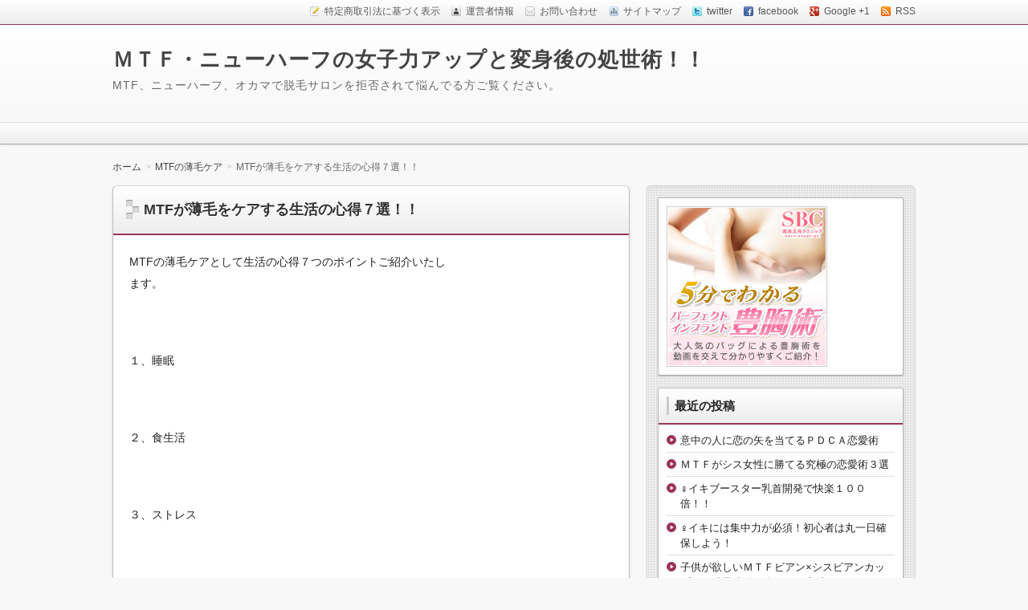

--- FILE ---
content_type: text/html; charset=UTF-8
request_url: https://www.dylandonkin.com/archives/399
body_size: 20662
content:
<!DOCTYPE html>
<!--[if IE 7]> <html class="ie ie7" lang="ja"> <![endif]-->
<!--[if IE 8]> <html class="ie ie8" lang="ja"> <![endif]-->
<!--[if !(IE 7) & !(IE 8)]><!--> <html lang="ja"> <!--<![endif]-->

<head>
<meta charset="UTF-8" />
<meta http-equiv="X-UA-Compatible" content="IE=edge,chrome=1">
<meta name="google-site-verification" content="BhAuwkrnSpFtWxEaHsTyqHQHMUNojAqO2IExZA8P5OI" />
<!-- title -->
<title itemprop="name">
MTFが薄毛をケアする生活の心得７選！！ ｜ ＭＴＦ・ニューハーフの女子力アップと変身後の処世術！！</title>

<!-- description -->
<meta name="description" content="MTFの薄毛ケアとして生活の心得７つのポイントご紹介いたします。&nbsp;１、睡眠&nbsp;２、食生活&nbsp;３、ストレス&nbsp;４、シャンプー&nbsp;５、お酒&nbsp;６、たばこ&nbsp;７、運動&nbsp;&nbsp;ざっくりとご説明いたします。&nbsp;１、睡眠はあなたもご存じのように休息は..." />

<!-- keywords -->
<meta name="keywords" content="MTFが薄毛をケアする生活の心得７選！！, MTF,抜け毛,生活習慣,薄毛," />



<link rel="stylesheet" href="https://www.dylandonkin.com/wp-content/themes/refinepro/css/normalize.css" />
<link rel="stylesheet" href="https://www.dylandonkin.com/wp-content/themes/refinepro/css/font-awesome.min.css" />
<link rel="stylesheet" href="https://www.dylandonkin.com/wp-content/themes/refinepro/shortcode.php" />
<link rel="stylesheet" href="https://www.dylandonkin.com/wp-content/themes/refinepro/style.css" />
<link rel="stylesheet" href="https://www.dylandonkin.com/wp-content/themes/refinepro/skins/snow/style.php" />
<link rel="stylesheet" href="https://www.dylandonkin.com/wp-content/themes/refinepro/custom.php" />

<link rel="pingback" href="https://www.dylandonkin.com/xmlrpc.php" />


<link rel="alternate" type="application/atom+xml" title="ＭＴＦ・ニューハーフの女子力アップと変身後の処世術！！ Atom Feed" href="https://www.dylandonkin.com/feed/atom" />
<link rel="alternate" type="application/rss+xml" title="ＭＴＦ・ニューハーフの女子力アップと変身後の処世術！！ RSS Feed" href="https://www.dylandonkin.com/feed" />

<script src="https://www.dylandonkin.com/wp-content/themes/refinepro/js/jquery-1.9.1.min.js"></script>
<script src="https://www.dylandonkin.com/wp-content/themes/refinepro/js/function.js"></script>
<!--[if lt IE 9]><script src="https://www.dylandonkin.com/wp-content/themes/refinepro/js/html5shiv.js"></script><![endif]-->

<script src="https://www.dylandonkin.com/wp-content/themes/refinepro/js/jquery.exflexfixed-0.2.0.js"></script>
<script>
    jQuery(function(){
        $('div.fixed_sidebar-wrapper').exFlexFixed({
        container : 'div.container',
        watchPosition : true
        });
        $(this).prop('disabled',true)
    });
</script>


<meta name='robots' content='max-image-preview:large' />
	<style>img:is([sizes="auto" i], [sizes^="auto," i]) { contain-intrinsic-size: 3000px 1500px }</style>
	<link rel='dns-prefetch' href='//www.google.com' />
<link rel="alternate" type="application/rss+xml" title="ＭＴＦ・ニューハーフの女子力アップと変身後の処世術！！ &raquo; フィード" href="https://www.dylandonkin.com/feed" />
<link rel="alternate" type="application/rss+xml" title="ＭＴＦ・ニューハーフの女子力アップと変身後の処世術！！ &raquo; コメントフィード" href="https://www.dylandonkin.com/comments/feed" />
		<!-- This site uses the Google Analytics by MonsterInsights plugin v9.11.1 - Using Analytics tracking - https://www.monsterinsights.com/ -->
							<script src="//www.googletagmanager.com/gtag/js?id=G-GR5JGH8GWZ"  data-cfasync="false" data-wpfc-render="false" type="text/javascript" async></script>
			<script data-cfasync="false" data-wpfc-render="false" type="text/javascript">
				var mi_version = '9.11.1';
				var mi_track_user = true;
				var mi_no_track_reason = '';
								var MonsterInsightsDefaultLocations = {"page_location":"https:\/\/www.dylandonkin.com\/archives\/399\/"};
								if ( typeof MonsterInsightsPrivacyGuardFilter === 'function' ) {
					var MonsterInsightsLocations = (typeof MonsterInsightsExcludeQuery === 'object') ? MonsterInsightsPrivacyGuardFilter( MonsterInsightsExcludeQuery ) : MonsterInsightsPrivacyGuardFilter( MonsterInsightsDefaultLocations );
				} else {
					var MonsterInsightsLocations = (typeof MonsterInsightsExcludeQuery === 'object') ? MonsterInsightsExcludeQuery : MonsterInsightsDefaultLocations;
				}

								var disableStrs = [
										'ga-disable-G-GR5JGH8GWZ',
									];

				/* Function to detect opted out users */
				function __gtagTrackerIsOptedOut() {
					for (var index = 0; index < disableStrs.length; index++) {
						if (document.cookie.indexOf(disableStrs[index] + '=true') > -1) {
							return true;
						}
					}

					return false;
				}

				/* Disable tracking if the opt-out cookie exists. */
				if (__gtagTrackerIsOptedOut()) {
					for (var index = 0; index < disableStrs.length; index++) {
						window[disableStrs[index]] = true;
					}
				}

				/* Opt-out function */
				function __gtagTrackerOptout() {
					for (var index = 0; index < disableStrs.length; index++) {
						document.cookie = disableStrs[index] + '=true; expires=Thu, 31 Dec 2099 23:59:59 UTC; path=/';
						window[disableStrs[index]] = true;
					}
				}

				if ('undefined' === typeof gaOptout) {
					function gaOptout() {
						__gtagTrackerOptout();
					}
				}
								window.dataLayer = window.dataLayer || [];

				window.MonsterInsightsDualTracker = {
					helpers: {},
					trackers: {},
				};
				if (mi_track_user) {
					function __gtagDataLayer() {
						dataLayer.push(arguments);
					}

					function __gtagTracker(type, name, parameters) {
						if (!parameters) {
							parameters = {};
						}

						if (parameters.send_to) {
							__gtagDataLayer.apply(null, arguments);
							return;
						}

						if (type === 'event') {
														parameters.send_to = monsterinsights_frontend.v4_id;
							var hookName = name;
							if (typeof parameters['event_category'] !== 'undefined') {
								hookName = parameters['event_category'] + ':' + name;
							}

							if (typeof MonsterInsightsDualTracker.trackers[hookName] !== 'undefined') {
								MonsterInsightsDualTracker.trackers[hookName](parameters);
							} else {
								__gtagDataLayer('event', name, parameters);
							}
							
						} else {
							__gtagDataLayer.apply(null, arguments);
						}
					}

					__gtagTracker('js', new Date());
					__gtagTracker('set', {
						'developer_id.dZGIzZG': true,
											});
					if ( MonsterInsightsLocations.page_location ) {
						__gtagTracker('set', MonsterInsightsLocations);
					}
										__gtagTracker('config', 'G-GR5JGH8GWZ', {"forceSSL":"true"} );
										window.gtag = __gtagTracker;										(function () {
						/* https://developers.google.com/analytics/devguides/collection/analyticsjs/ */
						/* ga and __gaTracker compatibility shim. */
						var noopfn = function () {
							return null;
						};
						var newtracker = function () {
							return new Tracker();
						};
						var Tracker = function () {
							return null;
						};
						var p = Tracker.prototype;
						p.get = noopfn;
						p.set = noopfn;
						p.send = function () {
							var args = Array.prototype.slice.call(arguments);
							args.unshift('send');
							__gaTracker.apply(null, args);
						};
						var __gaTracker = function () {
							var len = arguments.length;
							if (len === 0) {
								return;
							}
							var f = arguments[len - 1];
							if (typeof f !== 'object' || f === null || typeof f.hitCallback !== 'function') {
								if ('send' === arguments[0]) {
									var hitConverted, hitObject = false, action;
									if ('event' === arguments[1]) {
										if ('undefined' !== typeof arguments[3]) {
											hitObject = {
												'eventAction': arguments[3],
												'eventCategory': arguments[2],
												'eventLabel': arguments[4],
												'value': arguments[5] ? arguments[5] : 1,
											}
										}
									}
									if ('pageview' === arguments[1]) {
										if ('undefined' !== typeof arguments[2]) {
											hitObject = {
												'eventAction': 'page_view',
												'page_path': arguments[2],
											}
										}
									}
									if (typeof arguments[2] === 'object') {
										hitObject = arguments[2];
									}
									if (typeof arguments[5] === 'object') {
										Object.assign(hitObject, arguments[5]);
									}
									if ('undefined' !== typeof arguments[1].hitType) {
										hitObject = arguments[1];
										if ('pageview' === hitObject.hitType) {
											hitObject.eventAction = 'page_view';
										}
									}
									if (hitObject) {
										action = 'timing' === arguments[1].hitType ? 'timing_complete' : hitObject.eventAction;
										hitConverted = mapArgs(hitObject);
										__gtagTracker('event', action, hitConverted);
									}
								}
								return;
							}

							function mapArgs(args) {
								var arg, hit = {};
								var gaMap = {
									'eventCategory': 'event_category',
									'eventAction': 'event_action',
									'eventLabel': 'event_label',
									'eventValue': 'event_value',
									'nonInteraction': 'non_interaction',
									'timingCategory': 'event_category',
									'timingVar': 'name',
									'timingValue': 'value',
									'timingLabel': 'event_label',
									'page': 'page_path',
									'location': 'page_location',
									'title': 'page_title',
									'referrer' : 'page_referrer',
								};
								for (arg in args) {
																		if (!(!args.hasOwnProperty(arg) || !gaMap.hasOwnProperty(arg))) {
										hit[gaMap[arg]] = args[arg];
									} else {
										hit[arg] = args[arg];
									}
								}
								return hit;
							}

							try {
								f.hitCallback();
							} catch (ex) {
							}
						};
						__gaTracker.create = newtracker;
						__gaTracker.getByName = newtracker;
						__gaTracker.getAll = function () {
							return [];
						};
						__gaTracker.remove = noopfn;
						__gaTracker.loaded = true;
						window['__gaTracker'] = __gaTracker;
					})();
									} else {
										console.log("");
					(function () {
						function __gtagTracker() {
							return null;
						}

						window['__gtagTracker'] = __gtagTracker;
						window['gtag'] = __gtagTracker;
					})();
									}
			</script>
							<!-- / Google Analytics by MonsterInsights -->
		<script type="text/javascript">
/* <![CDATA[ */
window._wpemojiSettings = {"baseUrl":"https:\/\/s.w.org\/images\/core\/emoji\/16.0.1\/72x72\/","ext":".png","svgUrl":"https:\/\/s.w.org\/images\/core\/emoji\/16.0.1\/svg\/","svgExt":".svg","source":{"concatemoji":"https:\/\/www.dylandonkin.com\/wp-includes\/js\/wp-emoji-release.min.js?ver=6.8.3"}};
/*! This file is auto-generated */
!function(s,n){var o,i,e;function c(e){try{var t={supportTests:e,timestamp:(new Date).valueOf()};sessionStorage.setItem(o,JSON.stringify(t))}catch(e){}}function p(e,t,n){e.clearRect(0,0,e.canvas.width,e.canvas.height),e.fillText(t,0,0);var t=new Uint32Array(e.getImageData(0,0,e.canvas.width,e.canvas.height).data),a=(e.clearRect(0,0,e.canvas.width,e.canvas.height),e.fillText(n,0,0),new Uint32Array(e.getImageData(0,0,e.canvas.width,e.canvas.height).data));return t.every(function(e,t){return e===a[t]})}function u(e,t){e.clearRect(0,0,e.canvas.width,e.canvas.height),e.fillText(t,0,0);for(var n=e.getImageData(16,16,1,1),a=0;a<n.data.length;a++)if(0!==n.data[a])return!1;return!0}function f(e,t,n,a){switch(t){case"flag":return n(e,"\ud83c\udff3\ufe0f\u200d\u26a7\ufe0f","\ud83c\udff3\ufe0f\u200b\u26a7\ufe0f")?!1:!n(e,"\ud83c\udde8\ud83c\uddf6","\ud83c\udde8\u200b\ud83c\uddf6")&&!n(e,"\ud83c\udff4\udb40\udc67\udb40\udc62\udb40\udc65\udb40\udc6e\udb40\udc67\udb40\udc7f","\ud83c\udff4\u200b\udb40\udc67\u200b\udb40\udc62\u200b\udb40\udc65\u200b\udb40\udc6e\u200b\udb40\udc67\u200b\udb40\udc7f");case"emoji":return!a(e,"\ud83e\udedf")}return!1}function g(e,t,n,a){var r="undefined"!=typeof WorkerGlobalScope&&self instanceof WorkerGlobalScope?new OffscreenCanvas(300,150):s.createElement("canvas"),o=r.getContext("2d",{willReadFrequently:!0}),i=(o.textBaseline="top",o.font="600 32px Arial",{});return e.forEach(function(e){i[e]=t(o,e,n,a)}),i}function t(e){var t=s.createElement("script");t.src=e,t.defer=!0,s.head.appendChild(t)}"undefined"!=typeof Promise&&(o="wpEmojiSettingsSupports",i=["flag","emoji"],n.supports={everything:!0,everythingExceptFlag:!0},e=new Promise(function(e){s.addEventListener("DOMContentLoaded",e,{once:!0})}),new Promise(function(t){var n=function(){try{var e=JSON.parse(sessionStorage.getItem(o));if("object"==typeof e&&"number"==typeof e.timestamp&&(new Date).valueOf()<e.timestamp+604800&&"object"==typeof e.supportTests)return e.supportTests}catch(e){}return null}();if(!n){if("undefined"!=typeof Worker&&"undefined"!=typeof OffscreenCanvas&&"undefined"!=typeof URL&&URL.createObjectURL&&"undefined"!=typeof Blob)try{var e="postMessage("+g.toString()+"("+[JSON.stringify(i),f.toString(),p.toString(),u.toString()].join(",")+"));",a=new Blob([e],{type:"text/javascript"}),r=new Worker(URL.createObjectURL(a),{name:"wpTestEmojiSupports"});return void(r.onmessage=function(e){c(n=e.data),r.terminate(),t(n)})}catch(e){}c(n=g(i,f,p,u))}t(n)}).then(function(e){for(var t in e)n.supports[t]=e[t],n.supports.everything=n.supports.everything&&n.supports[t],"flag"!==t&&(n.supports.everythingExceptFlag=n.supports.everythingExceptFlag&&n.supports[t]);n.supports.everythingExceptFlag=n.supports.everythingExceptFlag&&!n.supports.flag,n.DOMReady=!1,n.readyCallback=function(){n.DOMReady=!0}}).then(function(){return e}).then(function(){var e;n.supports.everything||(n.readyCallback(),(e=n.source||{}).concatemoji?t(e.concatemoji):e.wpemoji&&e.twemoji&&(t(e.twemoji),t(e.wpemoji)))}))}((window,document),window._wpemojiSettings);
/* ]]> */
</script>
<style id='wp-emoji-styles-inline-css' type='text/css'>

	img.wp-smiley, img.emoji {
		display: inline !important;
		border: none !important;
		box-shadow: none !important;
		height: 1em !important;
		width: 1em !important;
		margin: 0 0.07em !important;
		vertical-align: -0.1em !important;
		background: none !important;
		padding: 0 !important;
	}
</style>
<link rel='stylesheet' id='wp-block-library-css' href='https://www.dylandonkin.com/wp-includes/css/dist/block-library/style.min.css?ver=6.8.3' type='text/css' media='all' />
<style id='classic-theme-styles-inline-css' type='text/css'>
/*! This file is auto-generated */
.wp-block-button__link{color:#fff;background-color:#32373c;border-radius:9999px;box-shadow:none;text-decoration:none;padding:calc(.667em + 2px) calc(1.333em + 2px);font-size:1.125em}.wp-block-file__button{background:#32373c;color:#fff;text-decoration:none}
</style>
<style id='global-styles-inline-css' type='text/css'>
:root{--wp--preset--aspect-ratio--square: 1;--wp--preset--aspect-ratio--4-3: 4/3;--wp--preset--aspect-ratio--3-4: 3/4;--wp--preset--aspect-ratio--3-2: 3/2;--wp--preset--aspect-ratio--2-3: 2/3;--wp--preset--aspect-ratio--16-9: 16/9;--wp--preset--aspect-ratio--9-16: 9/16;--wp--preset--color--black: #000000;--wp--preset--color--cyan-bluish-gray: #abb8c3;--wp--preset--color--white: #ffffff;--wp--preset--color--pale-pink: #f78da7;--wp--preset--color--vivid-red: #cf2e2e;--wp--preset--color--luminous-vivid-orange: #ff6900;--wp--preset--color--luminous-vivid-amber: #fcb900;--wp--preset--color--light-green-cyan: #7bdcb5;--wp--preset--color--vivid-green-cyan: #00d084;--wp--preset--color--pale-cyan-blue: #8ed1fc;--wp--preset--color--vivid-cyan-blue: #0693e3;--wp--preset--color--vivid-purple: #9b51e0;--wp--preset--gradient--vivid-cyan-blue-to-vivid-purple: linear-gradient(135deg,rgba(6,147,227,1) 0%,rgb(155,81,224) 100%);--wp--preset--gradient--light-green-cyan-to-vivid-green-cyan: linear-gradient(135deg,rgb(122,220,180) 0%,rgb(0,208,130) 100%);--wp--preset--gradient--luminous-vivid-amber-to-luminous-vivid-orange: linear-gradient(135deg,rgba(252,185,0,1) 0%,rgba(255,105,0,1) 100%);--wp--preset--gradient--luminous-vivid-orange-to-vivid-red: linear-gradient(135deg,rgba(255,105,0,1) 0%,rgb(207,46,46) 100%);--wp--preset--gradient--very-light-gray-to-cyan-bluish-gray: linear-gradient(135deg,rgb(238,238,238) 0%,rgb(169,184,195) 100%);--wp--preset--gradient--cool-to-warm-spectrum: linear-gradient(135deg,rgb(74,234,220) 0%,rgb(151,120,209) 20%,rgb(207,42,186) 40%,rgb(238,44,130) 60%,rgb(251,105,98) 80%,rgb(254,248,76) 100%);--wp--preset--gradient--blush-light-purple: linear-gradient(135deg,rgb(255,206,236) 0%,rgb(152,150,240) 100%);--wp--preset--gradient--blush-bordeaux: linear-gradient(135deg,rgb(254,205,165) 0%,rgb(254,45,45) 50%,rgb(107,0,62) 100%);--wp--preset--gradient--luminous-dusk: linear-gradient(135deg,rgb(255,203,112) 0%,rgb(199,81,192) 50%,rgb(65,88,208) 100%);--wp--preset--gradient--pale-ocean: linear-gradient(135deg,rgb(255,245,203) 0%,rgb(182,227,212) 50%,rgb(51,167,181) 100%);--wp--preset--gradient--electric-grass: linear-gradient(135deg,rgb(202,248,128) 0%,rgb(113,206,126) 100%);--wp--preset--gradient--midnight: linear-gradient(135deg,rgb(2,3,129) 0%,rgb(40,116,252) 100%);--wp--preset--font-size--small: 13px;--wp--preset--font-size--medium: 20px;--wp--preset--font-size--large: 36px;--wp--preset--font-size--x-large: 42px;--wp--preset--spacing--20: 0.44rem;--wp--preset--spacing--30: 0.67rem;--wp--preset--spacing--40: 1rem;--wp--preset--spacing--50: 1.5rem;--wp--preset--spacing--60: 2.25rem;--wp--preset--spacing--70: 3.38rem;--wp--preset--spacing--80: 5.06rem;--wp--preset--shadow--natural: 6px 6px 9px rgba(0, 0, 0, 0.2);--wp--preset--shadow--deep: 12px 12px 50px rgba(0, 0, 0, 0.4);--wp--preset--shadow--sharp: 6px 6px 0px rgba(0, 0, 0, 0.2);--wp--preset--shadow--outlined: 6px 6px 0px -3px rgba(255, 255, 255, 1), 6px 6px rgba(0, 0, 0, 1);--wp--preset--shadow--crisp: 6px 6px 0px rgba(0, 0, 0, 1);}:where(.is-layout-flex){gap: 0.5em;}:where(.is-layout-grid){gap: 0.5em;}body .is-layout-flex{display: flex;}.is-layout-flex{flex-wrap: wrap;align-items: center;}.is-layout-flex > :is(*, div){margin: 0;}body .is-layout-grid{display: grid;}.is-layout-grid > :is(*, div){margin: 0;}:where(.wp-block-columns.is-layout-flex){gap: 2em;}:where(.wp-block-columns.is-layout-grid){gap: 2em;}:where(.wp-block-post-template.is-layout-flex){gap: 1.25em;}:where(.wp-block-post-template.is-layout-grid){gap: 1.25em;}.has-black-color{color: var(--wp--preset--color--black) !important;}.has-cyan-bluish-gray-color{color: var(--wp--preset--color--cyan-bluish-gray) !important;}.has-white-color{color: var(--wp--preset--color--white) !important;}.has-pale-pink-color{color: var(--wp--preset--color--pale-pink) !important;}.has-vivid-red-color{color: var(--wp--preset--color--vivid-red) !important;}.has-luminous-vivid-orange-color{color: var(--wp--preset--color--luminous-vivid-orange) !important;}.has-luminous-vivid-amber-color{color: var(--wp--preset--color--luminous-vivid-amber) !important;}.has-light-green-cyan-color{color: var(--wp--preset--color--light-green-cyan) !important;}.has-vivid-green-cyan-color{color: var(--wp--preset--color--vivid-green-cyan) !important;}.has-pale-cyan-blue-color{color: var(--wp--preset--color--pale-cyan-blue) !important;}.has-vivid-cyan-blue-color{color: var(--wp--preset--color--vivid-cyan-blue) !important;}.has-vivid-purple-color{color: var(--wp--preset--color--vivid-purple) !important;}.has-black-background-color{background-color: var(--wp--preset--color--black) !important;}.has-cyan-bluish-gray-background-color{background-color: var(--wp--preset--color--cyan-bluish-gray) !important;}.has-white-background-color{background-color: var(--wp--preset--color--white) !important;}.has-pale-pink-background-color{background-color: var(--wp--preset--color--pale-pink) !important;}.has-vivid-red-background-color{background-color: var(--wp--preset--color--vivid-red) !important;}.has-luminous-vivid-orange-background-color{background-color: var(--wp--preset--color--luminous-vivid-orange) !important;}.has-luminous-vivid-amber-background-color{background-color: var(--wp--preset--color--luminous-vivid-amber) !important;}.has-light-green-cyan-background-color{background-color: var(--wp--preset--color--light-green-cyan) !important;}.has-vivid-green-cyan-background-color{background-color: var(--wp--preset--color--vivid-green-cyan) !important;}.has-pale-cyan-blue-background-color{background-color: var(--wp--preset--color--pale-cyan-blue) !important;}.has-vivid-cyan-blue-background-color{background-color: var(--wp--preset--color--vivid-cyan-blue) !important;}.has-vivid-purple-background-color{background-color: var(--wp--preset--color--vivid-purple) !important;}.has-black-border-color{border-color: var(--wp--preset--color--black) !important;}.has-cyan-bluish-gray-border-color{border-color: var(--wp--preset--color--cyan-bluish-gray) !important;}.has-white-border-color{border-color: var(--wp--preset--color--white) !important;}.has-pale-pink-border-color{border-color: var(--wp--preset--color--pale-pink) !important;}.has-vivid-red-border-color{border-color: var(--wp--preset--color--vivid-red) !important;}.has-luminous-vivid-orange-border-color{border-color: var(--wp--preset--color--luminous-vivid-orange) !important;}.has-luminous-vivid-amber-border-color{border-color: var(--wp--preset--color--luminous-vivid-amber) !important;}.has-light-green-cyan-border-color{border-color: var(--wp--preset--color--light-green-cyan) !important;}.has-vivid-green-cyan-border-color{border-color: var(--wp--preset--color--vivid-green-cyan) !important;}.has-pale-cyan-blue-border-color{border-color: var(--wp--preset--color--pale-cyan-blue) !important;}.has-vivid-cyan-blue-border-color{border-color: var(--wp--preset--color--vivid-cyan-blue) !important;}.has-vivid-purple-border-color{border-color: var(--wp--preset--color--vivid-purple) !important;}.has-vivid-cyan-blue-to-vivid-purple-gradient-background{background: var(--wp--preset--gradient--vivid-cyan-blue-to-vivid-purple) !important;}.has-light-green-cyan-to-vivid-green-cyan-gradient-background{background: var(--wp--preset--gradient--light-green-cyan-to-vivid-green-cyan) !important;}.has-luminous-vivid-amber-to-luminous-vivid-orange-gradient-background{background: var(--wp--preset--gradient--luminous-vivid-amber-to-luminous-vivid-orange) !important;}.has-luminous-vivid-orange-to-vivid-red-gradient-background{background: var(--wp--preset--gradient--luminous-vivid-orange-to-vivid-red) !important;}.has-very-light-gray-to-cyan-bluish-gray-gradient-background{background: var(--wp--preset--gradient--very-light-gray-to-cyan-bluish-gray) !important;}.has-cool-to-warm-spectrum-gradient-background{background: var(--wp--preset--gradient--cool-to-warm-spectrum) !important;}.has-blush-light-purple-gradient-background{background: var(--wp--preset--gradient--blush-light-purple) !important;}.has-blush-bordeaux-gradient-background{background: var(--wp--preset--gradient--blush-bordeaux) !important;}.has-luminous-dusk-gradient-background{background: var(--wp--preset--gradient--luminous-dusk) !important;}.has-pale-ocean-gradient-background{background: var(--wp--preset--gradient--pale-ocean) !important;}.has-electric-grass-gradient-background{background: var(--wp--preset--gradient--electric-grass) !important;}.has-midnight-gradient-background{background: var(--wp--preset--gradient--midnight) !important;}.has-small-font-size{font-size: var(--wp--preset--font-size--small) !important;}.has-medium-font-size{font-size: var(--wp--preset--font-size--medium) !important;}.has-large-font-size{font-size: var(--wp--preset--font-size--large) !important;}.has-x-large-font-size{font-size: var(--wp--preset--font-size--x-large) !important;}
:where(.wp-block-post-template.is-layout-flex){gap: 1.25em;}:where(.wp-block-post-template.is-layout-grid){gap: 1.25em;}
:where(.wp-block-columns.is-layout-flex){gap: 2em;}:where(.wp-block-columns.is-layout-grid){gap: 2em;}
:root :where(.wp-block-pullquote){font-size: 1.5em;line-height: 1.6;}
</style>
<link rel='stylesheet' id='sm-style-css' href='https://www.dylandonkin.com/wp-content/plugins/wp-show-more/wpsm-style.css?ver=6.8.3' type='text/css' media='all' />
<script type="text/javascript" src="https://www.dylandonkin.com/wp-content/plugins/google-analytics-for-wordpress/assets/js/frontend-gtag.min.js?ver=9.11.1" id="monsterinsights-frontend-script-js" async="async" data-wp-strategy="async"></script>
<script data-cfasync="false" data-wpfc-render="false" type="text/javascript" id='monsterinsights-frontend-script-js-extra'>/* <![CDATA[ */
var monsterinsights_frontend = {"js_events_tracking":"true","download_extensions":"doc,pdf,ppt,zip,xls,docx,pptx,xlsx","inbound_paths":"[]","home_url":"https:\/\/www.dylandonkin.com","hash_tracking":"false","v4_id":"G-GR5JGH8GWZ"};/* ]]> */
</script>
<script type="text/javascript" src="https://www.dylandonkin.com/wp-includes/js/jquery/jquery.min.js?ver=3.7.1" id="jquery-core-js"></script>
<script type="text/javascript" src="https://www.dylandonkin.com/wp-includes/js/jquery/jquery-migrate.min.js?ver=3.4.1" id="jquery-migrate-js"></script>
<link rel="https://api.w.org/" href="https://www.dylandonkin.com/wp-json/" /><link rel="alternate" title="JSON" type="application/json" href="https://www.dylandonkin.com/wp-json/wp/v2/posts/399" /><link rel="EditURI" type="application/rsd+xml" title="RSD" href="https://www.dylandonkin.com/xmlrpc.php?rsd" />
<meta name="generator" content="WordPress 6.8.3" />
<link rel="canonical" href="https://www.dylandonkin.com/archives/399" />
<link rel='shortlink' href='https://www.dylandonkin.com/?p=399' />
<link rel="alternate" title="oEmbed (JSON)" type="application/json+oembed" href="https://www.dylandonkin.com/wp-json/oembed/1.0/embed?url=https%3A%2F%2Fwww.dylandonkin.com%2Farchives%2F399" />
<link rel="alternate" title="oEmbed (XML)" type="text/xml+oembed" href="https://www.dylandonkin.com/wp-json/oembed/1.0/embed?url=https%3A%2F%2Fwww.dylandonkin.com%2Farchives%2F399&#038;format=xml" />
<style data-context="foundation-flickity-css">/*! Flickity v2.0.2
http://flickity.metafizzy.co
---------------------------------------------- */.flickity-enabled{position:relative}.flickity-enabled:focus{outline:0}.flickity-viewport{overflow:hidden;position:relative;height:100%}.flickity-slider{position:absolute;width:100%;height:100%}.flickity-enabled.is-draggable{-webkit-tap-highlight-color:transparent;tap-highlight-color:transparent;-webkit-user-select:none;-moz-user-select:none;-ms-user-select:none;user-select:none}.flickity-enabled.is-draggable .flickity-viewport{cursor:move;cursor:-webkit-grab;cursor:grab}.flickity-enabled.is-draggable .flickity-viewport.is-pointer-down{cursor:-webkit-grabbing;cursor:grabbing}.flickity-prev-next-button{position:absolute;top:50%;width:44px;height:44px;border:none;border-radius:50%;background:#fff;background:hsla(0,0%,100%,.75);cursor:pointer;-webkit-transform:translateY(-50%);transform:translateY(-50%)}.flickity-prev-next-button:hover{background:#fff}.flickity-prev-next-button:focus{outline:0;box-shadow:0 0 0 5px #09f}.flickity-prev-next-button:active{opacity:.6}.flickity-prev-next-button.previous{left:10px}.flickity-prev-next-button.next{right:10px}.flickity-rtl .flickity-prev-next-button.previous{left:auto;right:10px}.flickity-rtl .flickity-prev-next-button.next{right:auto;left:10px}.flickity-prev-next-button:disabled{opacity:.3;cursor:auto}.flickity-prev-next-button svg{position:absolute;left:20%;top:20%;width:60%;height:60%}.flickity-prev-next-button .arrow{fill:#333}.flickity-page-dots{position:absolute;width:100%;bottom:-25px;padding:0;margin:0;list-style:none;text-align:center;line-height:1}.flickity-rtl .flickity-page-dots{direction:rtl}.flickity-page-dots .dot{display:inline-block;width:10px;height:10px;margin:0 8px;background:#333;border-radius:50%;opacity:.25;cursor:pointer}.flickity-page-dots .dot.is-selected{opacity:1}</style><style data-context="foundation-slideout-css">.slideout-menu{position:fixed;left:0;top:0;bottom:0;right:auto;z-index:0;width:256px;overflow-y:auto;-webkit-overflow-scrolling:touch;display:none}.slideout-menu.pushit-right{left:auto;right:0}.slideout-panel{position:relative;z-index:1;will-change:transform}.slideout-open,.slideout-open .slideout-panel,.slideout-open body{overflow:hidden}.slideout-open .slideout-menu{display:block}.pushit{display:none}</style><style type="text/css"></style><style>.ios7.web-app-mode.has-fixed header{ background-color: rgba(3,122,221,.88);}</style>


<meta name="viewport" content="width=device-width, initial-scale=1.0">
<link rel="stylesheet" href="https://www.dylandonkin.com/wp-content/themes/refinepro/responsive.css" />



</head>
<body data-rsssl=1 class="wp-singular post-template-default single single-post postid-399 single-format-standard wp-theme-refinepro">

<div class="wrapper right_sidebar" id="wrapper">
<div class="wrapper-inner">

	<div class="header-bar" id="header-bar">
<div class="header-bar-inner">
	<ul class="sb-menu">
	<li><a href="" title="特定商取引法に基づく表示" class="law" >特定商取引法に基づく表示</a></li>	<li><a href="" title="運営者情報" class="profile" >運営者情報</a></li>	<li><a href="" title="email" class="email" >お問い合わせ</a></li>	<li><a href="" title="サイトマップ" class="sitemap" >サイトマップ</a></li>	<li><a href="" title="twitter" class="twitter" target="_blank" >twitter</a></li>	<li><a href="" title="facebook" class="facebook" target="_blank" >facebook</a></li>	<li><a href="" title="google plus" class="google-plus" target="_blank" >Google +1</a></li>	<li><a href="https://www.dylandonkin.com/feed" title="RSSフィード" class="rss" >RSS</a></li>	</ul>
	</div>
</div>

<header class="banner" role="banner">
<div class="banner-inner">
		<div class="header-txt">
		<h1 class="site-title"><a href="https://www.dylandonkin.com">ＭＴＦ・ニューハーフの女子力アップと変身後の処世術！！</a></h1>
		<div class="site-description">MTF、ニューハーフ、オカマで脱毛サロンを拒否されて悩んでる方ご覧ください。</div>
	</div>
</div>
</header>

	 
<nav class="glovalnavi">
<div class="pad">
	 </div>
</nav>
	<div class="container" id="container">
	<div class="container-inner">

	<div class="breadcrumb"><ul><li><a href="https://www.dylandonkin.com"><span>ホーム</span></a></li><li><a href="https://www.dylandonkin.com/archives/category/mtf%e3%81%ae%e8%96%84%e6%af%9b%e3%82%b1%e3%82%a2"><span>MTFの薄毛ケア</span></a></li><li><span>MTFが薄毛をケアする生活の心得７選！！</span></li></ul><script type="application/ld+json">{
				"@context": "http://schema.org",
				"@type": "BreadcrumbList",
				"itemListElement": [{
					"@type": "ListItem",
					"position": 1,
					"item": {
							"@id": "https://www.dylandonkin.com/archives/category/mtf%e3%81%ae%e8%96%84%e6%af%9b%e3%82%b1%e3%82%a2",
							"name": "MTFの薄毛ケア"
					}
				}]
			}</script></div>
		<div class="contents" id="contents">
		<div class="contents-inner">

			<div class="main" id="main" role="main">
			<div class="main-inner">

				<!-- ▽ウィジェットエリア：記事メインカラム上 -->
				
				<!-- ▽投稿 -->
									<article id="post-399" class="entry post-399 post type-post status-publish format-standard category-mtf tag-mtf tag-153 tag-147 tag-143" role="article">
						<header class="entry-header">
							<h1 class="entry-title"><span class="deco">
																MTFが薄毛をケアする生活の心得７選！！															</span></h1>
						</header>
						
						<!-- ▽ウィジェットエリア：記事本文上 -->
												
						<section class="entry-content">
							<div class="entry-img">
																																</div>
							<p>
MTFの薄毛ケアとして生活の心得７つのポイントご紹介いたし<br />
ます。</p>
<p>&nbsp;</p>
<p>１、睡眠</p>
<p>&nbsp;</p>
<p>２、食生活</p>
<p>&nbsp;</p>
<p>３、ストレス</p>
<p>&nbsp;</p>
<p>４、シャンプー</p>
<p>&nbsp;</p>
<p>５、お酒</p>
<p>&nbsp;</p>
<p>６、たばこ</p>
<p>&nbsp;</p>
<p>７、運動</p>
<p>&nbsp;</p>
<p>&nbsp;</p>
<p>ざっくりとご説明いたします。</p>
<p>&nbsp;</p>
<p>１、<br />
睡眠はあなたもご存じのように休息は重要なのでゆっくり休め<br />
る環境を作ることが大事です。</p>
<p>&nbsp;</p>
<p>２、<br />
食事バランスも大事です。女性ホルモン様作用がある大豆など<br />
はじめ肉、魚のタンパク源や野菜も食べることが重要です。</p>
<p>&nbsp;</p>
<p>３、<br />
ストレスもため込まずにに、あなたにあったリラックスできる<br />
環境などを整えるのが大事です。何をやったらわかならい場合<br />
は<span style="color: #0000ff;"><a style="color: #0000ff;" href="https://www.dylandonkin.com/archives/395">軽い運動</a></span>から始めてるみましょう。</p>
<p>&nbsp;</p>
<p>４、<br />
シャンプーは薄毛が気になりだすと抜けるのではないかと不安<br />
になり洗髪がおろそかになりがちですが、しっかり汚れを落と<br />
し地肌を健やかに保つことは薄毛対策に意義があります。</p>
<p>また、女性化がさほどされてない場合３０代からはミドル脂臭<br />
というの加齢臭の一種のニオイがしやすいのでエチケットとし<br />
て注意が必要です。</p>
<p>後頭部から首は念入りに洗うように心がけましょう。</p>
<p>&nbsp;</p>
<p>５、<br />
酒は百薬の長といいますが、飲みすぎるとアルコールの分解<br />
が追いつかずビタミンなどを大量に消費してしまいます。</p>
<p>これも薄毛に関連するするので自覚がある場合は飲みすぎない<br />
ようにするのが重要です。</p>
<p>&nbsp;</p>
<p>６、<br />
たばこは百害あって一利なしというぐらい有害です。<br />
ニコチンは血管を収縮する作用があります。これも<br />
薄毛に関係します。</p>
<p>&nbsp;</p>
<p>７、<br />
運動は週１回１５分程度からでもいいのウォーキングなどの<br />
習慣をつけることは代謝をあげて血液循環もよくなるので薄<br />
毛に対策にも意義があります。</p>
<p>&nbsp;</p>
<p>以上ざっくりですが、できるところから少しづつでも初めてみ<br />
るのが長く続けやすいと思います。</p>
<p>&nbsp;</p>
<p>&nbsp;</p>
<p>&nbsp;</p>
<p>&nbsp;</p>
<p>&nbsp;</p>
						</section>
						
						<!-- ▽ウィジェットエリア：記事本文下 -->
						
						<!-- ▽ソーシャルボタン -->
						<div class="social-buttons" id="social-buttons">
		<script type="text/javascript" src="//connect.facebook.net/ja_JP/all.js#xfbml=1" charset="utf-8"></script>
		<div class="sb-button sb-facebook">
		<fb:like href="https://www.dylandonkin.com/archives/399" layout="button_count" show_faces="false" width=""></fb:like>
		</div>
		
		<script type="text/javascript" src="//b.st-hatena.com/js/bookmark_button.js" charset="utf-8" async="async"></script>
		<div class="sb-button sb-hatena">
		<a href="https://www.dylandonkin.com/archives/399" class="hatena-bookmark-button" data-hatena-bookmark-title="" data-hatena-bookmark-layout="standard" title="このエントリーをはてなブックマークに追加"><img src="//b.st-hatena.com/images/entry-button/button-only.gif" alt="このエントリーをはてなブックマークに追加" width="20" height="20" style="border: none;" /></a>
		</div>
		
		<script type="text/javascript" src="//platform.twitter.com/widgets.js"></script>
		<div class="sb-button sb-twitter">
		<a href="//twitter.com/share" class="twitter-share-button" data-url="" data-text="" data-count="horizontal" data-via="" data-lang="ja">ツイート</a>
		</div>
		
		<div class="sb-button sb-line">
		<a href="//line.me/R/msg/text/?MTFが薄毛をケアする生活の心得７選！！%0D%0Ahttps://www.dylandonkin.com/archives/399"><img alt="LINEで送る" src="https://www.dylandonkin.com/wp-content/themes/refinepro/img/line88x20.png" width="88" height="20" /></a>
		</div>
		
		<script type="text/javascript" src="https://apis.google.com/js/plusone.js">
		  {lang: 'ja'}
		</script>
		<div class="sb-button sb-google">
		<g:plusone size="medium"></g:plusone>
		</div>
		
		<div class="sb-button sb-pocket">
		<a data-pocket-label="pocket" data-pocket-count="none" class="pocket-btn" data-lang="en"></a>
		<script type="text/javascript">!function(d,i){if(!d.getElementById(i)){var j=d.createElement("script");j.id=i;j.src="https://widgets.getpocket.com/v1/j/btn.js?v=1";var w=d.getElementById(i);d.body.appendChild(j);}}(document,"pocket-btn-js");</script>
		</div>
		</div>						
						<!-- ▽エントリーフッター -->
						<footer class="entry-meta">
							<div class="entry-meta-item tag"><i class="fa fa-tag"></i> <a href="https://www.dylandonkin.com/archives/tag/mtf" rel="tag">MTF</a> &bull; <a href="https://www.dylandonkin.com/archives/tag/%e6%8a%9c%e3%81%91%e6%af%9b" rel="tag">抜け毛</a> &bull; <a href="https://www.dylandonkin.com/archives/tag/%e7%94%9f%e6%b4%bb%e7%bf%92%e6%85%a3" rel="tag">生活習慣</a> &bull; <a href="https://www.dylandonkin.com/archives/tag/%e8%96%84%e6%af%9b" rel="tag">薄毛</a></div>
							<span class="entry-meta-item date"><i class="fa fa-calendar"></i> <time datetime="2018-02-7" pubdate>2018年2月7日</time></span>
							<span class="entry-meta-item date-modified">
																	<time datetime="2025-08-14">
									（2025年8月14日更新）
									</time>
															</span>
							<span class="entry-meta-item author"><i class="fa fa-user"></i> <a href="https://www.dylandonkin.com/archives/author/trancexpy4610">ekureamaruku09</a></span>
														<span class="entry-meta-item category"><i class="fa fa-folder-open"></i> <a href="https://www.dylandonkin.com/archives/category/mtf%e3%81%ae%e8%96%84%e6%af%9b%e3%82%b1%e3%82%a2" rel="category tag">MTFの薄毛ケア</a></span>
							<span class="entry-meta-item edit_post"></span>
						</footer>

						<!-- ▽ウィジェットエリア：記事メインカラム下 -->
												
						<!-- ▽コメント＆トラックバック -->
						

<!-- ▽コメントフォーム -->


						
						<!-- ▽前後ページへのリンク -->
						<div class="entry-navi">
							<div class="previous"><i class="fa fa-chevron-circle-left"></i> <a href="https://www.dylandonkin.com/archives/397" rel="prev">MTFの薄毛にはノコギリヤシサプリはホントに効果があるのか？</a></div>
							<div class="next"><a href="https://www.dylandonkin.com/archives/403" rel="next">ヘビースモーカーはやばい！？MTFの薄毛にタバコは害悪！？</a> <i class="fa fa-chevron-circle-right"></i></div>
						</div>

					</article>

				

			</div><!-- /.main-inner -->
			</div><!-- /.main -->

			<!-- ▽サイドバー１ -->
			<div class="sub-btn"><i class="icon-chevron-down"></i> サブコンテンツ</div>
<div class="sidebar1 sidebar sub" id="sidebar1" role="complementary">
<div class="sidebar1-inner">
<aside id="text-3" class="widget widget_text">			<div class="textwidget"><a href="https://track.affiliate-b.com/visit.php?guid=ON&a=j6653n-z225319Z&p=J329213E" target="_blank" rel="nofollow"><img src="https://www.affiliate-b.com/upload_image/6653-1413336529-3.gif?1437666035" width="200" height="200" style="border:none;" alt="豊胸手術" /></a><img src="https://track.affiliate-b.com/lead/j6653n/J329213E/z225319Z" width="1" height="1" style="border:none;" /></div>
		</aside>
		<aside id="recent-posts-2" class="widget widget_recent_entries">
		<h3 class="widget-title"><span class="deco">最近の投稿</span></h3>
		<ul>
											<li>
					<a href="https://www.dylandonkin.com/archives/806">意中の人に恋の矢を当てるＰＤＣＡ恋愛術</a>
									</li>
											<li>
					<a href="https://www.dylandonkin.com/archives/802">ＭＴＦがシス女性に勝てる究極の恋愛術３選</a>
									</li>
											<li>
					<a href="https://www.dylandonkin.com/archives/799">&#x2640;イキブースター乳首開発で快楽１００倍！！</a>
									</li>
											<li>
					<a href="https://www.dylandonkin.com/archives/796">&#x2640;イキには集中力が必須！初心者は丸一日確保しよう！</a>
									</li>
											<li>
					<a href="https://www.dylandonkin.com/archives/792">子供が欲しいＭＴＦビアン×シスビアンカップルの精子凍結保存という方法</a>
									</li>
					</ul>

		</aside><aside id="archives-2" class="widget widget_archive"><h3 class="widget-title"><span class="deco">アーカイブ</span></h3>
			<ul>
					<li><a href='https://www.dylandonkin.com/archives/date/2025/11'>2025年11月</a></li>
	<li><a href='https://www.dylandonkin.com/archives/date/2025/10'>2025年10月</a></li>
	<li><a href='https://www.dylandonkin.com/archives/date/2025/08'>2025年8月</a></li>
	<li><a href='https://www.dylandonkin.com/archives/date/2025/07'>2025年7月</a></li>
	<li><a href='https://www.dylandonkin.com/archives/date/2025/05'>2025年5月</a></li>
	<li><a href='https://www.dylandonkin.com/archives/date/2024/12'>2024年12月</a></li>
	<li><a href='https://www.dylandonkin.com/archives/date/2024/10'>2024年10月</a></li>
	<li><a href='https://www.dylandonkin.com/archives/date/2022/08'>2022年8月</a></li>
	<li><a href='https://www.dylandonkin.com/archives/date/2022/07'>2022年7月</a></li>
	<li><a href='https://www.dylandonkin.com/archives/date/2021/10'>2021年10月</a></li>
	<li><a href='https://www.dylandonkin.com/archives/date/2021/09'>2021年9月</a></li>
	<li><a href='https://www.dylandonkin.com/archives/date/2018/10'>2018年10月</a></li>
	<li><a href='https://www.dylandonkin.com/archives/date/2018/05'>2018年5月</a></li>
	<li><a href='https://www.dylandonkin.com/archives/date/2018/04'>2018年4月</a></li>
	<li><a href='https://www.dylandonkin.com/archives/date/2018/02'>2018年2月</a></li>
	<li><a href='https://www.dylandonkin.com/archives/date/2016/11'>2016年11月</a></li>
	<li><a href='https://www.dylandonkin.com/archives/date/2016/06'>2016年6月</a></li>
	<li><a href='https://www.dylandonkin.com/archives/date/2015/07'>2015年7月</a></li>
	<li><a href='https://www.dylandonkin.com/archives/date/2015/06'>2015年6月</a></li>
	<li><a href='https://www.dylandonkin.com/archives/date/2015/05'>2015年5月</a></li>
	<li><a href='https://www.dylandonkin.com/archives/date/2015/02'>2015年2月</a></li>
	<li><a href='https://www.dylandonkin.com/archives/date/2015/01'>2015年1月</a></li>
	<li><a href='https://www.dylandonkin.com/archives/date/2014/12'>2014年12月</a></li>
	<li><a href='https://www.dylandonkin.com/archives/date/2014/08'>2014年8月</a></li>
	<li><a href='https://www.dylandonkin.com/archives/date/2014/07'>2014年7月</a></li>
	<li><a href='https://www.dylandonkin.com/archives/date/2014/02'>2014年2月</a></li>
			</ul>

			</aside><aside id="categories-2" class="widget widget_categories"><h3 class="widget-title"><span class="deco">カテゴリー</span></h3>
			<ul>
					<li class="cat-item cat-item-208"><a href="https://www.dylandonkin.com/archives/category/mtf%e3%81%a8%e3%83%91%e3%82%b9%e5%ba%a6">MTFとパス度</a>
</li>
	<li class="cat-item cat-item-207"><a href="https://www.dylandonkin.com/archives/category/mtf%e3%81%a8%e6%80%a7%e8%87%aa%e8%aa%8d">MTFと性自認</a>
</li>
	<li class="cat-item cat-item-109"><a href="https://www.dylandonkin.com/archives/category/mtf%e3%81%ae%e3%82%a2%e3%83%ab%e3%83%90%e3%82%a4%e3%83%88">MTFのアルバイト</a>
</li>
	<li class="cat-item cat-item-213"><a href="https://www.dylandonkin.com/archives/category/mtf%e3%81%ae%e3%82%aa%e3%83%8a%e3%83%8b%e3%83%bc">MTFのオナニー</a>
</li>
	<li class="cat-item cat-item-212"><a href="https://www.dylandonkin.com/archives/category/mtf%e3%81%ae%e3%82%ab%e3%83%9f%e3%83%b3%e3%82%b0%e3%82%a2%e3%82%a6%e3%83%88">MTFのカミングアウト</a>
</li>
	<li class="cat-item cat-item-65"><a href="https://www.dylandonkin.com/archives/category/mtf%e3%81%ae%e3%82%bf%e3%83%9e%e6%8a%9c%e3%81%8d%e5%8e%bb%e5%8b%a2">MTFのタマ抜き(去勢)</a>
</li>
	<li class="cat-item cat-item-102"><a href="https://www.dylandonkin.com/archives/category/mtf%e3%81%ae%e5%a5%b3%e4%bd%93%e5%8c%96">MTFの女体化</a>
</li>
	<li class="cat-item cat-item-209"><a href="https://www.dylandonkin.com/archives/category/mtf%e3%81%ae%e5%a5%b3%e6%80%a7%e3%83%9b%e3%83%ab%e3%83%a2%e3%83%b3%e3%81%a8%e3%83%92%e3%82%b2">MTFの女性ホルモンとヒゲ</a>
</li>
	<li class="cat-item cat-item-211"><a href="https://www.dylandonkin.com/archives/category/mtf%e3%81%ae%e5%a5%b3%e6%80%a7%e3%83%9b%e3%83%ab%e3%83%a2%e3%83%b3%e9%96%8b%e5%a7%8b%e6%99%82%e6%9c%9f">MTFの女性ホルモン開始時期</a>
</li>
	<li class="cat-item cat-item-218"><a href="https://www.dylandonkin.com/archives/category/mtf%e3%81%ae%e5%a5%b3%e6%80%a7%e7%9a%84%e3%81%aa%e3%82%aa%e3%83%8a%e3%83%8b%e3%83%bc">MTFの女性的なオナニー</a>
</li>
	<li class="cat-item cat-item-214"><a href="https://www.dylandonkin.com/archives/category/mtf%e3%81%ae%e8%87%aa%e6%85%b0%e8%a1%8c%e7%82%ba%e3%81%a8%e5%bf%83%e6%83%85">MTFの自慰行為と心情</a>
</li>
	<li class="cat-item cat-item-159"><a href="https://www.dylandonkin.com/archives/category/mtf%e3%81%ae%e8%96%84%e6%af%9b%e3%81%a8%e3%82%a2%e3%83%ab%e3%82%b3%e3%83%bc%e3%83%ab">MTFの薄毛とアルコール</a>
</li>
	<li class="cat-item cat-item-157"><a href="https://www.dylandonkin.com/archives/category/mtf%e3%81%ae%e8%96%84%e6%af%9b%e3%81%a8%e3%82%a2%e3%83%ad%e3%83%9e%e3%82%b1%e3%82%a2">MTFの薄毛とアロマケア</a>
</li>
	<li class="cat-item cat-item-151"><a href="https://www.dylandonkin.com/archives/category/mtf%e3%81%ae%e8%96%84%e6%af%9b%e3%81%a8%e3%83%8e%e3%82%b3%e3%82%ae%e3%83%aa%e3%83%a4%e3%82%b7">MTFの薄毛とノコギリヤシ</a>
</li>
	<li class="cat-item cat-item-142"><a href="https://www.dylandonkin.com/archives/category/mtf%e3%81%ae%e8%96%84%e6%af%9b%e3%81%a8%e5%a5%b3%e6%80%a7%e3%83%9b%e3%83%ab%e3%83%a2%e3%83%b3">MTFの薄毛と女性ホルモン</a>
</li>
	<li class="cat-item cat-item-154"><a href="https://www.dylandonkin.com/archives/category/mtf%e3%81%ae%e8%96%84%e6%af%9b%e3%82%b1%e3%82%a2">MTFの薄毛ケア</a>
</li>
	<li class="cat-item cat-item-155"><a href="https://www.dylandonkin.com/archives/category/mtf%e3%81%ae%e8%96%84%e6%af%9b%e3%82%b1%e3%82%a2%e3%81%a8%e3%82%bf%e3%83%90%e3%82%b3">MTFの薄毛ケアとタバコ</a>
</li>
	<li class="cat-item cat-item-146"><a href="https://www.dylandonkin.com/archives/category/mtf%e3%81%ae%e8%96%84%e6%af%9b%e3%82%b1%e3%82%a2%e3%81%a8%e7%94%9f%e6%b4%bb%e7%bf%92%e6%85%a3">MTFの薄毛ケアと生活習慣</a>
</li>
	<li class="cat-item cat-item-144"><a href="https://www.dylandonkin.com/archives/category/mtf%e3%81%ae%e8%96%84%e6%af%9b%e3%82%b1%e3%82%a2%e9%a3%9f%e5%93%81">MTFの薄毛ケア食品</a>
</li>
	<li class="cat-item cat-item-148"><a href="https://www.dylandonkin.com/archives/category/mtf%e3%81%ae%e8%96%84%e6%af%9b%e5%af%be%e7%ad%96%e3%81%a8%e9%81%8b%e5%8b%95">MTFの薄毛対策と運動</a>
</li>
	<li class="cat-item cat-item-210"><a href="https://www.dylandonkin.com/archives/category/mtf%e3%81%ae%e9%ab%ad%e3%82%b1%e3%82%a2">MTFの髭ケア</a>
</li>
	<li class="cat-item cat-item-223"><a href="https://www.dylandonkin.com/archives/category/mtf%e3%83%ac%e3%82%ba%e3%83%93%e3%82%a2%e3%83%b3">MTFレズビアン</a>
</li>
	<li class="cat-item cat-item-204"><a href="https://www.dylandonkin.com/archives/category/tenga%e3%82%a8%e3%83%83%e3%82%b0%e3%81%ae%e4%bd%bf%e7%94%a8%e6%84%9f">TENGAエッグの使用感</a>
</li>
	<li class="cat-item cat-item-202"><a href="https://www.dylandonkin.com/archives/category/tenga%e3%82%a8%e3%83%83%e3%82%b0%e8%80%83%e5%af%9f">TENGAエッグ考察</a>
</li>
	<li class="cat-item cat-item-222"><a href="https://www.dylandonkin.com/archives/category/%e3%81%86%e3%81%aa%e3%81%98%e3%81%ae%e8%84%b1%e6%af%9b">うなじの脱毛</a>
</li>
	<li class="cat-item cat-item-217"><a href="https://www.dylandonkin.com/archives/category/%e3%82%aa%e3%83%8a%e3%83%8b%e3%83%bc%e5%b0%84%e7%b2%be%e3%81%a8%e3%83%a1%e3%83%b3%e3%82%bf%e3%83%ab">オナニー射精とメンタル</a>
</li>
	<li class="cat-item cat-item-125"><a href="https://www.dylandonkin.com/archives/category/%e3%82%b2%e3%82%a4">ゲイ</a>
</li>
	<li class="cat-item cat-item-201"><a href="https://www.dylandonkin.com/archives/category/%e3%82%b3%e3%82%b9%e3%83%91%e9%87%8d%e8%a6%96%e3%81%ae%e4%bd%bf%e3%81%84%e6%8d%a8%e3%81%a6%e3%82%aa%e3%83%8a%e3%83%9b">コスパ重視の使い捨てオナホ</a>
</li>
	<li class="cat-item cat-item-127"><a href="https://www.dylandonkin.com/archives/category/%e3%82%b8%e3%82%a7%e3%83%b3%e3%83%80%e3%83%bc%e3%82%af%e3%83%aa%e3%83%8b%e3%83%83%e3%82%af">ジェンダークリニック</a>
</li>
	<li class="cat-item cat-item-205"><a href="https://www.dylandonkin.com/archives/category/%e3%82%bf%e3%83%9e%e3%82%b4%e5%9e%8b%e3%82%aa%e3%83%8a%e3%83%8b%e3%83%bc%e3%82%b0%e3%83%83%e3%82%ba">タマゴ型オナニーグッズ</a>
</li>
	<li class="cat-item cat-item-137"><a href="https://www.dylandonkin.com/archives/category/%e3%83%9b%e3%83%ab%e3%83%a2%e3%83%b3%e6%b2%bb%e7%99%82%e3%81%a8%e6%80%a7%e6%ac%b2">ホルモン治療と性欲</a>
</li>
	<li class="cat-item cat-item-224"><a href="https://www.dylandonkin.com/archives/category/%e3%83%a1%e3%82%b9%e3%82%a4%e3%82%ad%e3%81%ae%e3%83%9e%e3%82%a4%e3%83%b3%e3%83%89">メスイキのマインド</a>
</li>
	<li class="cat-item cat-item-124"><a href="https://www.dylandonkin.com/archives/category/%e3%83%ac%e3%82%ba%e3%83%93%e3%82%a2%e3%83%b3">レズビアン</a>
</li>
	<li class="cat-item cat-item-225"><a href="https://www.dylandonkin.com/archives/category/%e4%b9%b3%e9%a6%96%e9%96%8b%e7%99%ba">乳首開発</a>
</li>
	<li class="cat-item cat-item-133"><a href="https://www.dylandonkin.com/archives/category/%e5%8e%bb%e5%8b%a2%e6%89%8b%e8%a1%93">去勢手術</a>
</li>
	<li class="cat-item cat-item-138"><a href="https://www.dylandonkin.com/archives/category/%e5%8e%bb%e5%8b%a2%e6%89%8b%e8%a1%93%e3%81%ae%e7%97%9b%e3%81%bf">去勢手術の痛み</a>
</li>
	<li class="cat-item cat-item-140"><a href="https://www.dylandonkin.com/archives/category/%e5%8e%bb%e5%8b%a2%e6%89%8b%e8%a1%93%e5%89%8d%e3%81%ae%e6%ba%96%e5%82%99">去勢手術前の準備</a>
</li>
	<li class="cat-item cat-item-139"><a href="https://www.dylandonkin.com/archives/category/%e5%8e%bb%e5%8b%a2%e6%89%8b%e8%a1%93%e5%be%8c%e3%81%ae%e6%af%9b%e9%87%8f">去勢手術後の毛量</a>
</li>
	<li class="cat-item cat-item-141"><a href="https://www.dylandonkin.com/archives/category/%e5%8e%bb%e5%8b%a2%e6%89%8b%e8%a1%93%e5%be%8c%e3%81%ae%e6%b3%a8%e6%84%8f%e7%82%b9">去勢手術後の注意点</a>
</li>
	<li class="cat-item cat-item-176"><a href="https://www.dylandonkin.com/archives/category/%e5%a5%b3%e6%80%a7%e3%83%9b%e3%83%ab%e3%83%a2%e3%83%b3%e3%81%a8%e6%80%a7%e6%ac%b2">女性ホルモンと性欲</a>
</li>
	<li class="cat-item cat-item-179"><a href="https://www.dylandonkin.com/archives/category/%e5%a5%b3%e6%80%a7%e3%83%9b%e3%83%ab%e3%83%a2%e3%83%b3%e3%81%a8%e6%80%a7%e6%ac%b2%e3%81%a8%e8%ba%ab%e4%bd%93%e3%81%ae%e5%a4%89%e5%8c%96">女性ホルモンと性欲と身体の変化</a>
</li>
	<li class="cat-item cat-item-170"><a href="https://www.dylandonkin.com/archives/category/%e5%a5%b3%e6%80%a7%e3%83%9b%e3%83%ab%e3%83%a2%e3%83%b3%e3%81%a8%e7%be%8e%e8%82%8c">女性ホルモンと美肌</a>
</li>
	<li class="cat-item cat-item-181"><a href="https://www.dylandonkin.com/archives/category/%e5%a5%b3%e6%80%a7%e3%83%9b%e3%83%ab%e3%83%a2%e3%83%b3%e3%81%a8%e8%ba%ab%e4%bd%93%e6%a9%9f%e8%83%bd%e3%81%ae%e5%a4%89%e5%8c%96">女性ホルモンと身体機能の変化</a>
</li>
	<li class="cat-item cat-item-216"><a href="https://www.dylandonkin.com/archives/category/%e5%a5%b3%e8%a3%85%e3%81%a8%e6%80%a7%e8%87%aa%e8%aa%8d">女装と性自認</a>
</li>
	<li class="cat-item cat-item-135"><a href="https://www.dylandonkin.com/archives/category/%e6%97%a5%e6%9c%ac%e3%81%a8%e3%82%bf%e3%82%a4%ef%bd%93%ef%bd%92%ef%bd%93%e6%89%8b%e8%a1%93%e3%81%ae%e7%89%b9%e5%be%b4">日本とタイＳＲＳ手術の特徴</a>
</li>
	<li class="cat-item cat-item-1"><a href="https://www.dylandonkin.com/archives/category/%e6%9c%aa%e5%88%86%e9%a1%9e">未分類</a>
</li>
	<li class="cat-item cat-item-185"><a href="https://www.dylandonkin.com/archives/category/%e7%94%b7%e6%80%a7%e3%83%9b%e3%83%ab%e3%83%a2%e3%83%b3%e3%81%af%e3%81%a4%e3%82%88%e3%81%84%ef%bc%9f">男性ホルモンはつよい？</a>
</li>
	<li class="cat-item cat-item-199"><a href="https://www.dylandonkin.com/archives/category/%e7%a8%ae%e9%a1%9e%e3%81%84%e3%82%8d%e3%81%84%e3%82%8d%e4%bd%bf%e3%81%84%e6%8d%a8%e3%81%a6%e3%82%aa%e3%83%8a%e3%83%9b">種類いろいろ使い捨てオナホ</a>
</li>
	<li class="cat-item cat-item-215"><a href="https://www.dylandonkin.com/archives/category/%e8%b6%a3%e5%91%b3%e3%82%84%e5%97%9c%e5%a5%bd%e3%81%a8%e5%a5%b3%e6%80%a7%e3%83%9b%e3%83%ab%e3%83%a2%e3%83%b3">趣味や嗜好と女性ホルモン</a>
</li>
	<li class="cat-item cat-item-195"><a href="https://www.dylandonkin.com/archives/category/%e9%83%a8%e5%b1%8b%e3%81%ae%e3%82%aa%e3%83%96%e3%82%b8%e3%82%a7%e3%81%ab%e3%82%82%e3%81%aa%e3%82%8b%e3%82%aa%e3%83%8a%e3%83%9b">部屋のオブジェにもなるオナホ</a>
</li>
	<li class="cat-item cat-item-75"><a href="https://www.dylandonkin.com/archives/category/%ef%bd%87%ef%bd%89%ef%bd%84%e3%81%a8%e4%bb%95%e4%ba%8b">ＧＩＤと仕事</a>
</li>
	<li class="cat-item cat-item-123"><a href="https://www.dylandonkin.com/archives/category/%ef%bd%8c%ef%bd%87%ef%bd%82%ef%bd%94%e3%80%81%ef%bd%94%ef%bd%87%e3%80%81%ef%bd%94%ef%bd%93">ＬＧＢＴ、ＴＧ、ＴＳ</a>
</li>
	<li class="cat-item cat-item-191"><a href="https://www.dylandonkin.com/archives/category/%ef%bd%8d%ef%bd%94%ef%bd%86%e3%81%a8%e5%a5%b3%e6%80%a7%e3%83%9b%e3%83%ab%e3%83%a2%e3%83%b3">ＭＴＦと女性ホルモン</a>
</li>
	<li class="cat-item cat-item-187"><a href="https://www.dylandonkin.com/archives/category/%ef%bd%8d%ef%bd%94%ef%bd%86%e3%81%a8%e7%94%9f%e6%9d%a5%e3%81%ae%e6%80%a7%e5%99%a8">ＭＴＦと生来の性器</a>
</li>
	<li class="cat-item cat-item-44"><a href="https://www.dylandonkin.com/archives/category/%ef%bd%8d%ef%bd%94%ef%bd%86%e3%81%a8%ef%bd%93%ef%bd%92%ef%bd%93%e6%80%a7%e5%88%a5%e9%81%a9%e5%90%88%e6%89%8b%e8%a1%93">ＭＴＦとＳＲＳ(性別適合手術)</a>
</li>
	<li class="cat-item cat-item-166"><a href="https://www.dylandonkin.com/archives/category/%ef%bd%8d%ef%bd%94%ef%bd%86%e3%81%ae%e3%81%99%e3%81%ad%e6%af%9b%e8%84%b1%e6%af%9b">ＭＴＦのすね毛脱毛</a>
</li>
	<li class="cat-item cat-item-172"><a href="https://www.dylandonkin.com/archives/category/%ef%bd%8d%ef%bd%94%ef%bd%86%e3%81%ae%e3%81%b2%e3%81%92%e8%84%b1%e6%af%9b%e3%83%ac%e3%83%bc%e3%82%b6%e3%83%bc%e7%b7%a8">ＭＴＦのひげ脱毛レーザー編</a>
</li>
	<li class="cat-item cat-item-45"><a href="https://www.dylandonkin.com/archives/category/%ef%bd%8d%ef%bd%94%ef%bd%86%e3%81%ae%e3%82%ab%e3%83%9f%e3%83%b3%e3%82%b0%e3%82%a2%e3%82%a6%e3%83%88">ＭＴＦのカミングアウト</a>
</li>
	<li class="cat-item cat-item-131"><a href="https://www.dylandonkin.com/archives/category/%ef%bd%8d%ef%bd%94%ef%bd%86%e3%81%ae%e3%83%90%e3%82%b9%e3%83%88%e3%82%a2%e3%83%83%e3%83%97">ＭＴＦのバストアップ</a>
</li>
	<li class="cat-item cat-item-126"><a href="https://www.dylandonkin.com/archives/category/%ef%bd%8d%ef%bd%94%ef%bd%86%e3%81%ae%e3%83%91%e3%83%bc%e3%83%88%e3%83%8a%e3%83%bc">ＭＴＦのパートナー</a>
</li>
	<li class="cat-item cat-item-132"><a href="https://www.dylandonkin.com/archives/category/%ef%bd%8d%ef%bd%94%ef%bd%86%e3%81%ae%e3%83%9b%e3%83%ab%e3%83%a2%e3%83%b3%e5%80%a4%e3%81%a8%e3%82%aa%e3%83%8a%e3%83%8b%e3%83%bc">ＭＴＦのホルモン値とオナニー</a>
</li>
	<li class="cat-item cat-item-49"><a href="https://www.dylandonkin.com/archives/category/%ef%bd%8d%ef%bd%94%ef%bd%86%e3%81%ae%e3%83%9b%e3%83%ab%e3%83%a2%e3%83%b3%e6%b2%bb%e7%99%82">ＭＴＦのホルモン治療</a>
</li>
	<li class="cat-item cat-item-130"><a href="https://www.dylandonkin.com/archives/category/%ef%bd%8d%ef%bd%94%ef%bd%86%e3%81%ae%e3%83%9c%e3%82%a4%e3%82%b9%e3%83%88%e3%83%ac%e3%83%bc%e3%83%8b%e3%83%b3%e3%82%b0">ＭＴＦのボイストレーニング</a>
</li>
	<li class="cat-item cat-item-168"><a href="https://www.dylandonkin.com/archives/category/%ef%bd%8d%ef%bd%94%ef%bd%86%e3%81%ae%e3%83%a1%e3%82%a4%e3%82%af%e8%a1%93">ＭＴＦのメイク術</a>
</li>
	<li class="cat-item cat-item-54"><a href="https://www.dylandonkin.com/archives/category/%ef%bd%8d%ef%bd%94%ef%bd%86%e3%81%ae%e5%a5%b3%e6%80%a7%e5%8c%96%e3%82%b5%e3%83%97%e3%83%aa">ＭＴＦの女性化サプリ</a>
</li>
	<li class="cat-item cat-item-70"><a href="https://www.dylandonkin.com/archives/category/%ef%bd%8d%ef%bd%94%ef%bd%86%e3%81%ae%e5%a5%b3%e6%80%a7%e5%8c%96%e9%a3%9f%e5%93%81">ＭＴＦの女性化食品</a>
</li>
	<li class="cat-item cat-item-128"><a href="https://www.dylandonkin.com/archives/category/%ef%bd%8d%ef%bd%94%ef%bd%86%e3%81%ae%e6%81%8b%e6%84%9b">ＭＴＦの恋愛</a>
</li>
	<li class="cat-item cat-item-27"><a href="https://www.dylandonkin.com/archives/category/%ef%bd%8d%ef%bd%94%ef%bd%86%e3%81%ae%e8%84%b1%e6%af%9b">ＭＴＦの脱毛</a>
</li>
	<li class="cat-item cat-item-82"><a href="https://www.dylandonkin.com/archives/category/%ef%bd%8d%ef%bd%94%ef%bd%86%e3%81%ae%e8%b1%8a%e8%83%b8%e6%89%8b%e8%a1%93">ＭＴＦの豊胸手術</a>
</li>
	<li class="cat-item cat-item-163"><a href="https://www.dylandonkin.com/archives/category/%ef%bd%8d%ef%bd%94%ef%bd%86%e3%81%ae%e9%9d%92%e9%ab%ad">ＭＴＦの青髭</a>
</li>
	<li class="cat-item cat-item-174"><a href="https://www.dylandonkin.com/archives/category/%ef%bd%8d%ef%bd%94%ef%bd%86%e3%81%af%e3%81%a9%e3%81%93%e3%81%a7%e8%84%b1%e6%af%9b%e3%81%99%e3%82%8b%e3%81%ae%ef%bc%9f">ＭＴＦはどこで脱毛するの？</a>
</li>
	<li class="cat-item cat-item-134"><a href="https://www.dylandonkin.com/archives/category/%ef%bd%8d%ef%bd%94%ef%bd%86%e5%88%9d%e5%bf%83%e8%80%85%e3%81%ae%e3%82%b5%e3%83%97%e3%83%aa">ＭＴＦ初心者のサプリ</a>
</li>
	<li class="cat-item cat-item-183"><a href="https://www.dylandonkin.com/archives/category/%ef%bd%8d%ef%bd%94%ef%bd%86%e7%a7%bb%e8%a1%8c%e4%b8%ad%e3%81%ae%e6%80%a7%e6%ac%b2">ＭＴＦ移行中の性欲</a>
</li>
	<li class="cat-item cat-item-193"><a href="https://www.dylandonkin.com/archives/category/%ef%bd%94%ef%bd%85%ef%bd%8e%ef%bd%87%ef%bd%81%e3%82%a8%e3%83%83%e3%82%b0">ＴＥＮＧＡエッグ</a>
</li>
			</ul>

			</aside><aside id="text-2" class="widget widget_text">			<div class="textwidget"><span id="noscripttags"><noscript><img src="https://ac2.i2i.jp/bin/nojs.php?00155597&amp;guid=ON" border="0" /></noscript></span><span id="prtaglink"></span>
<script type="text/javascript" src="https://ac2.i2i.jp/bin/2nd_gets.php?00155597"></script></div>
		</aside><aside id="tag_cloud-3" class="widget widget_tag_cloud"><h3 class="widget-title"><span class="deco">タグ</span></h3><div class="tagcloud"><a href="https://www.dylandonkin.com/archives/tag/mtf" class="tag-cloud-link tag-link-2 tag-link-position-1" style="font-size: 13pt;" aria-label="MTF (22個の項目)">MTF</a>
<a href="https://www.dylandonkin.com/archives/tag/srs" class="tag-cloud-link tag-link-24 tag-link-position-2" style="font-size: 8.8490566037736pt;" aria-label="SRS (2個の項目)">SRS</a>
<a href="https://www.dylandonkin.com/archives/tag/tenga%e3%82%a8%e3%83%83%e3%82%b0%e3%80%80%e4%bd%bf%e7%94%a8%e6%84%9f" class="tag-cloud-link tag-link-203 tag-link-position-3" style="font-size: 8pt;" aria-label="TENGAエッグ　使用感 (1個の項目)">TENGAエッグ　使用感</a>
<a href="https://www.dylandonkin.com/archives/tag/%e3%82%a2%e3%83%ab%e3%83%90%e3%82%a4%e3%83%88" class="tag-cloud-link tag-link-77 tag-link-position-4" style="font-size: 8.8490566037736pt;" aria-label="アルバイト (2個の項目)">アルバイト</a>
<a href="https://www.dylandonkin.com/archives/tag/%e3%82%a2%e3%83%ad%e3%83%9e" class="tag-cloud-link tag-link-158 tag-link-position-5" style="font-size: 8.8490566037736pt;" aria-label="アロマ (2個の項目)">アロマ</a>
<a href="https://www.dylandonkin.com/archives/tag/%e3%82%a8%e3%82%b9%e3%83%86%e3%83%9f%e3%83%83%e3%82%af%e3%82%b9" class="tag-cloud-link tag-link-120 tag-link-position-6" style="font-size: 8pt;" aria-label="エステミックス (1個の項目)">エステミックス</a>
<a href="https://www.dylandonkin.com/archives/tag/%e3%82%a8%e3%82%b9%e3%83%88%e3%83%ad%e3%82%b2%e3%83%b3" class="tag-cloud-link tag-link-52 tag-link-position-7" style="font-size: 8.8490566037736pt;" aria-label="エストロゲン (2個の項目)">エストロゲン</a>
<a href="https://www.dylandonkin.com/archives/tag/%e3%82%a8%e3%82%b9%e3%83%88%e3%83%ad%e3%82%b2%e3%83%b3%e6%a7%98%e4%bd%9c%e7%94%a8" class="tag-cloud-link tag-link-59 tag-link-position-8" style="font-size: 8.8490566037736pt;" aria-label="エストロゲン様作用 (2個の項目)">エストロゲン様作用</a>
<a href="https://www.dylandonkin.com/archives/tag/%e3%82%ab%e3%83%9f%e3%83%b3%e3%82%b0%e3%82%a2%e3%82%a6%e3%83%88" class="tag-cloud-link tag-link-47 tag-link-position-9" style="font-size: 9.8867924528302pt;" aria-label="カミングアウト (4個の項目)">カミングアウト</a>
<a href="https://www.dylandonkin.com/archives/tag/%e3%82%ab%e3%83%a0%e3%82%a2%e3%82%a6%e3%83%88" class="tag-cloud-link tag-link-105 tag-link-position-10" style="font-size: 8pt;" aria-label="カムアウト (1個の項目)">カムアウト</a>
<a href="https://www.dylandonkin.com/archives/tag/%e3%82%b5%e3%83%97%e3%83%aa" class="tag-cloud-link tag-link-56 tag-link-position-11" style="font-size: 8.8490566037736pt;" aria-label="サプリ (2個の項目)">サプリ</a>
<a href="https://www.dylandonkin.com/archives/tag/%e3%82%b7%e3%83%aa%e3%82%b3%e3%83%b3%e3%83%90%e3%82%b9%e3%83%88" class="tag-cloud-link tag-link-119 tag-link-position-12" style="font-size: 8pt;" aria-label="シリコンバスト (1個の項目)">シリコンバスト</a>
<a href="https://www.dylandonkin.com/archives/tag/%e3%83%90%e3%82%b9%e3%83%88%e3%82%a2%e3%83%83%e3%83%97" class="tag-cloud-link tag-link-68 tag-link-position-13" style="font-size: 8.8490566037736pt;" aria-label="バストアップ (2個の項目)">バストアップ</a>
<a href="https://www.dylandonkin.com/archives/tag/%e3%83%91%e3%82%b9%e5%ba%a6" class="tag-cloud-link tag-link-103 tag-link-position-14" style="font-size: 8pt;" aria-label="パス度 (1個の項目)">パス度</a>
<a href="https://www.dylandonkin.com/archives/tag/%e3%83%92%e3%83%83%e3%83%97" class="tag-cloud-link tag-link-121 tag-link-position-15" style="font-size: 8pt;" aria-label="ヒップ (1個の項目)">ヒップ</a>
<a href="https://www.dylandonkin.com/archives/tag/%e3%83%95%e3%82%a1%e3%82%b9%e3%83%88%e3%83%95%e3%82%a1%e3%83%83%e3%82%b7%e3%83%a7%e3%83%b3" class="tag-cloud-link tag-link-112 tag-link-position-16" style="font-size: 8pt;" aria-label="ファストファッション (1個の項目)">ファストファッション</a>
<a href="https://www.dylandonkin.com/archives/tag/%e3%83%95%e3%83%a9%e3%83%83%e3%82%b7%e3%83%a5%e8%84%b1%e6%af%9b" class="tag-cloud-link tag-link-100 tag-link-position-17" style="font-size: 8pt;" aria-label="フラッシュ脱毛 (1個の項目)">フラッシュ脱毛</a>
<a href="https://www.dylandonkin.com/archives/tag/%e3%83%96%e3%83%a9%e7%b4%90" class="tag-cloud-link tag-link-117 tag-link-position-18" style="font-size: 8pt;" aria-label="ブラ紐 (1個の項目)">ブラ紐</a>
<a href="https://www.dylandonkin.com/archives/tag/%e3%83%9b%e3%83%ab%e3%83%a2%e3%83%b3%e5%89%a4" class="tag-cloud-link tag-link-64 tag-link-position-19" style="font-size: 8.8490566037736pt;" aria-label="ホルモン剤 (2個の項目)">ホルモン剤</a>
<a href="https://www.dylandonkin.com/archives/tag/%e3%83%9d%e3%83%bc%e3%82%bf%e3%83%96%e3%83%ab%e3%80%80%e3%82%aa%e3%83%8a%e3%83%8b%e3%83%bc%e3%82%b0%e3%83%83%e3%82%ba-tenga%e3%82%a8%e3%83%83%e3%82%b0" class="tag-cloud-link tag-link-198 tag-link-position-20" style="font-size: 8pt;" aria-label="ポータブル　オナニーグッズ TENGAエッグ (1個の項目)">ポータブル　オナニーグッズ TENGAエッグ</a>
<a href="https://www.dylandonkin.com/archives/tag/%e3%83%a6%e3%83%8b%e3%82%af%e3%83%ad" class="tag-cloud-link tag-link-114 tag-link-position-21" style="font-size: 8pt;" aria-label="ユニクロ (1個の項目)">ユニクロ</a>
<a href="https://www.dylandonkin.com/archives/tag/%e4%b8%8b%e5%8d%8a%e8%ba%ab%e5%b7%a5%e4%ba%8b" class="tag-cloud-link tag-link-104 tag-link-position-22" style="font-size: 8pt;" aria-label="下半身工事 (1個の項目)">下半身工事</a>
<a href="https://www.dylandonkin.com/archives/tag/%e4%bc%9a%e7%a4%be" class="tag-cloud-link tag-link-98 tag-link-position-23" style="font-size: 8pt;" aria-label="会社 (1個の項目)">会社</a>
<a href="https://www.dylandonkin.com/archives/tag/%e4%bd%bf%e3%81%84%e6%8d%a8%e3%81%a6%e3%82%aa%e3%83%8a%e3%83%9b-tenga%e3%82%a8%e3%83%83%e3%82%b0" class="tag-cloud-link tag-link-200 tag-link-position-24" style="font-size: 9.4150943396226pt;" aria-label="使い捨てオナホ TENGAエッグ (3個の項目)">使い捨てオナホ TENGAエッグ</a>
<a href="https://www.dylandonkin.com/archives/tag/%e5%85%89%e8%84%b1%e6%af%9b" class="tag-cloud-link tag-link-101 tag-link-position-25" style="font-size: 8pt;" aria-label="光脱毛 (1個の項目)">光脱毛</a>
<a href="https://www.dylandonkin.com/archives/tag/%e5%90%8c%e5%83%9a" class="tag-cloud-link tag-link-99 tag-link-position-26" style="font-size: 8pt;" aria-label="同僚 (1個の項目)">同僚</a>
<a href="https://www.dylandonkin.com/archives/tag/%e5%a4%a7%e8%b1%86%e3%82%a4%e3%82%bd%e3%83%95%e3%83%a9%e3%83%9c%e3%83%b3" class="tag-cloud-link tag-link-66 tag-link-position-27" style="font-size: 8.8490566037736pt;" aria-label="大豆イソフラボン (2個の項目)">大豆イソフラボン</a>
<a href="https://www.dylandonkin.com/archives/tag/%e5%a5%b3%e5%ad%90%e5%8a%9b%e3%82%a2%e3%83%83%e3%83%97" class="tag-cloud-link tag-link-113 tag-link-position-28" style="font-size: 8pt;" aria-label="女子力アップ (1個の項目)">女子力アップ</a>
<a href="https://www.dylandonkin.com/archives/tag/%e5%a5%b3%e6%80%a7%e3%83%9b%e3%83%ab%e3%83%a2%e3%83%b3" class="tag-cloud-link tag-link-50 tag-link-position-29" style="font-size: 10.264150943396pt;" aria-label="女性ホルモン (5個の項目)">女性ホルモン</a>
<a href="https://www.dylandonkin.com/archives/tag/%e5%a5%b3%e6%80%a7%e5%8c%96" class="tag-cloud-link tag-link-55 tag-link-position-30" style="font-size: 9.4150943396226pt;" aria-label="女性化 (3個の項目)">女性化</a>
<a href="https://www.dylandonkin.com/archives/tag/%e5%ae%b6%e5%ba%ad%e7%94%a8%e8%84%b1%e6%af%9b%e5%99%a8" class="tag-cloud-link tag-link-10 tag-link-position-31" style="font-size: 8.8490566037736pt;" aria-label="家庭用脱毛器 (2個の項目)">家庭用脱毛器</a>
<a href="https://www.dylandonkin.com/archives/tag/%e5%b1%85%e9%96%93" class="tag-cloud-link tag-link-106 tag-link-position-32" style="font-size: 8pt;" aria-label="居間 (1個の項目)">居間</a>
<a href="https://www.dylandonkin.com/archives/tag/%e6%80%a7%e5%88%a5%e9%81%a9%e5%90%88%e6%89%8b%e8%a1%93" class="tag-cloud-link tag-link-25 tag-link-position-33" style="font-size: 8.8490566037736pt;" aria-label="性別適合手術 (2個の項目)">性別適合手術</a>
<a href="https://www.dylandonkin.com/archives/tag/%e6%80%a7%e5%90%8c%e4%b8%80%e6%80%a7%e9%9a%9c%e5%ae%b3" class="tag-cloud-link tag-link-43 tag-link-position-34" style="font-size: 10.264150943396pt;" aria-label="性同一性障害 (5個の項目)">性同一性障害</a>
<a href="https://www.dylandonkin.com/archives/tag/%e6%8a%9c%e3%81%91%e6%af%9b" class="tag-cloud-link tag-link-153 tag-link-position-35" style="font-size: 10.594339622642pt;" aria-label="抜け毛 (6個の項目)">抜け毛</a>
<a href="https://www.dylandonkin.com/archives/tag/%e7%94%9f%e6%b4%bb%e7%bf%92%e6%85%a3" class="tag-cloud-link tag-link-147 tag-link-position-36" style="font-size: 8.8490566037736pt;" aria-label="生活習慣 (2個の項目)">生活習慣</a>
<a href="https://www.dylandonkin.com/archives/tag/%e8%96%84%e6%af%9b" class="tag-cloud-link tag-link-143 tag-link-position-37" style="font-size: 11.679245283019pt;" aria-label="薄毛 (11個の項目)">薄毛</a>
<a href="https://www.dylandonkin.com/archives/tag/%e8%b1%8a%e8%83%b8" class="tag-cloud-link tag-link-118 tag-link-position-38" style="font-size: 8pt;" aria-label="豊胸 (1個の項目)">豊胸</a>
<a href="https://www.dylandonkin.com/archives/tag/%e8%b1%8a%e8%83%b8%e6%89%8b%e8%a1%93" class="tag-cloud-link tag-link-85 tag-link-position-39" style="font-size: 8.8490566037736pt;" aria-label="豊胸手術 (2個の項目)">豊胸手術</a>
<a href="https://www.dylandonkin.com/archives/tag/%e9%aa%a8%e7%9b%a4" class="tag-cloud-link tag-link-122 tag-link-position-40" style="font-size: 8pt;" aria-label="骨盤 (1個の項目)">骨盤</a>
<a href="https://www.dylandonkin.com/archives/tag/%ef%bd%87%ef%bd%89%ef%bd%84" class="tag-cloud-link tag-link-26 tag-link-position-41" style="font-size: 9.8867924528302pt;" aria-label="ＧＩＤ (4個の項目)">ＧＩＤ</a>
<a href="https://www.dylandonkin.com/archives/tag/%ef%bd%88%ef%bc%86%ef%bd%8d" class="tag-cloud-link tag-link-115 tag-link-position-42" style="font-size: 8pt;" aria-label="Ｈ＆Ｍ (1個の項目)">Ｈ＆Ｍ</a>
<a href="https://www.dylandonkin.com/archives/tag/%ef%bd%8d%ef%bd%94%ef%bd%86" class="tag-cloud-link tag-link-46 tag-link-position-43" style="font-size: 12.009433962264pt;" aria-label="ＭＴＦ (13個の項目)">ＭＴＦ</a>
<a href="https://www.dylandonkin.com/archives/tag/%ef%bd%93%ef%bd%92%ef%bd%93" class="tag-cloud-link tag-link-32 tag-link-position-44" style="font-size: 8.8490566037736pt;" aria-label="ＳＲＳ (2個の項目)">ＳＲＳ</a>
<a href="https://www.dylandonkin.com/archives/tag/%ef%bd%9a%ef%bd%81%ef%bd%92%ef%bd%81" class="tag-cloud-link tag-link-116 tag-link-position-45" style="font-size: 8pt;" aria-label="ＺＡＲＡ (1個の項目)">ＺＡＲＡ</a></div>
</aside><aside id="text-4" class="widget widget_text"><h3 class="widget-title"><span class="deco">リンク集</span></h3>			<div class="textwidget"><a href="http://keidowakiga.blog.fc2.com/blog-entry-4.html">ＭＴＦのエチケット</a></div>
		</aside><aside id="text-5" class="widget widget_text">			<div class="textwidget"></div>
		</aside></div><!-- /.sidebar1-inner -->
</div><!-- /.sidebar1 -->

		</div><!-- /.contents-inner -->
		</div><!-- /.contents -->

		<!-- ▽サイドバー２ -->
		<div class="sidebar2 sidebar sub" id="sidebar2" role="complementary">
<div class="sidebar2-inner">
</div><!-- /.sidebar2-inner -->
</div><!-- /.sidebar2 -->

	</div><!-- /.container-inner -->
	</div><!-- /.container -->

		<!-- ▼フッターメニュー -->
	<div class="footer-menu sub" id="footer-menu">
	<div class="footer-menu-inner">

		<div class="footer-menu1">
			<div class="footer-menu1-inner">
							</div>
		</div>

		<div class="footer-menu2">
			<div class="footer-menu2-inner">
							</div>
		</div>

		<div class="footer-menu3">
			<div class="footer-menu3-inner">
							</div>
		</div>

	</div>
	</div>
	<!-- ▲フッターメニュー -->

</div><!-- /.wrapper-inner -->
</div><!-- /.wrapper -->

<!-- ▼フッター -->
<footer class="footer" id="footer" role="contentinfo">
<div class="footer-inner">
	<small class="site-info">Copyright &copy;2026&nbsp;ＭＴＦ・ニューハーフの女子力アップと変身後の処世術！！&nbsp;All Rights Reserved.</small>

	<nav class="footer-navigation" role="navigation">
			</nav>
</div><!-- /.footer-inner -->
</footer><!-- /.footer -->
<!-- ▲フッター -->

<div class="back-to-top"><a href="#masthead">このページの先頭へ</a></div>
<script type="speculationrules">
{"prefetch":[{"source":"document","where":{"and":[{"href_matches":"\/*"},{"not":{"href_matches":["\/wp-*.php","\/wp-admin\/*","\/wp-content\/uploads\/*","\/wp-content\/*","\/wp-content\/plugins\/*","\/wp-content\/themes\/refinepro\/*","\/*\\?(.+)"]}},{"not":{"selector_matches":"a[rel~=\"nofollow\"]"}},{"not":{"selector_matches":".no-prefetch, .no-prefetch a"}}]},"eagerness":"conservative"}]}
</script>
<!-- Powered by WPtouch: 4.3.62 --><script type="application/ld+json">{"@context":"https:\/\/schema.org","@graph":{"@type":"Article","headline":"MTF\u304c\u8584\u6bdb\u3092\u30b1\u30a2\u3059\u308b\u751f\u6d3b\u306e\u5fc3\u5f97\uff17\u9078\uff01\uff01","datePublished":"2018-02-07T03:20:37+09:00","dateModified":"2025-08-14T03:05:25+09:00","image":"https:\/\/www.dylandonkin.com\/wp-content\/themes\/refineproimg\/dummyimage.png","url":"https:\/\/www.dylandonkin.com\/archives\/399","mainEntityOfPage":{"@type":"WebPage","@id":"https:\/\/www.dylandonkin.com\/archives\/399"},"articleBody":"\u003Cp\u003E\u003Cbr \/\u003E\r\nMTF\u306e\u8584\u6bdb\u30b1\u30a2\u3068\u3057\u3066\u751f\u6d3b\u306e\u5fc3\u5f97\uff17\u3064\u306e\u30dd\u30a4\u30f3\u30c8\u3054\u7d39\u4ecb\u3044\u305f\u3057\u003Cbr \/\u003E\r\n\u307e\u3059\u3002\u003C\/p\u003E\r\n\u003Cp\u003E\u0026nbsp;\u003C\/p\u003E\r\n\u003Cp\u003E\uff11\u3001\u7761\u7720\u003C\/p\u003E\r\n\u003Cp\u003E\u0026nbsp;\u003C\/p\u003E\r\n\u003Cp\u003E\uff12\u3001\u98df\u751f\u6d3b\u003C\/p\u003E\r\n\u003Cp\u003E\u0026nbsp;\u003C\/p\u003E\r\n\u003Cp\u003E\uff13\u3001\u30b9\u30c8\u30ec\u30b9\u003C\/p\u003E\r\n\u003Cp\u003E\u0026nbsp;\u003C\/p\u003E\r\n\u003Cp\u003E\uff14\u3001\u30b7\u30e3\u30f3\u30d7\u30fc\u003C\/p\u003E\r\n\u003Cp\u003E\u0026nbsp;\u003C\/p\u003E\r\n\u003Cp\u003E\uff15\u3001\u304a\u9152\u003C\/p\u003E\r\n\u003Cp\u003E\u0026nbsp;\u003C\/p\u003E\r\n\u003Cp\u003E\uff16\u3001\u305f\u3070\u3053\u003C\/p\u003E\r\n\u003Cp\u003E\u0026nbsp;\u003C\/p\u003E\r\n\u003Cp\u003E\uff17\u3001\u904b\u52d5\u003C\/p\u003E\r\n\u003Cp\u003E\u0026nbsp;\u003C\/p\u003E\r\n\u003Cp\u003E\u0026nbsp;\u003C\/p\u003E\r\n\u003Cp\u003E\u3056\u3063\u304f\u308a\u3068\u3054\u8aac\u660e\u3044\u305f\u3057\u307e\u3059\u3002\u003C\/p\u003E\r\n\u003Cp\u003E\u0026nbsp;\u003C\/p\u003E\r\n\u003Cp\u003E\uff11\u3001\u003Cbr \/\u003E\r\n\u7761\u7720\u306f\u3042\u306a\u305f\u3082\u3054\u5b58\u3058\u306e\u3088\u3046\u306b\u4f11\u606f\u306f\u91cd\u8981\u306a\u306e\u3067\u3086\u3063\u304f\u308a\u4f11\u3081\u003Cbr \/\u003E\r\n\u308b\u74b0\u5883\u3092\u4f5c\u308b\u3053\u3068\u304c\u5927\u4e8b\u3067\u3059\u3002\u003C\/p\u003E\r\n\u003Cp\u003E\u0026nbsp;\u003C\/p\u003E\r\n\u003Cp\u003E\uff12\u3001\u003Cbr \/\u003E\r\n\u98df\u4e8b\u30d0\u30e9\u30f3\u30b9\u3082\u5927\u4e8b\u3067\u3059\u3002\u5973\u6027\u30db\u30eb\u30e2\u30f3\u69d8\u4f5c\u7528\u304c\u3042\u308b\u5927\u8c46\u306a\u3069\u003Cbr \/\u003E\r\n\u306f\u3058\u3081\u8089\u3001\u9b5a\u306e\u30bf\u30f3\u30d1\u30af\u6e90\u3084\u91ce\u83dc\u3082\u98df\u3079\u308b\u3053\u3068\u304c\u91cd\u8981\u3067\u3059\u3002\u003C\/p\u003E\r\n\u003Cp\u003E\u0026nbsp;\u003C\/p\u003E\r\n\u003Cp\u003E\uff13\u3001\u003Cbr \/\u003E\r\n\u30b9\u30c8\u30ec\u30b9\u3082\u305f\u3081\u8fbc\u307e\u305a\u306b\u306b\u3001\u3042\u306a\u305f\u306b\u3042\u3063\u305f\u30ea\u30e9\u30c3\u30af\u30b9\u3067\u304d\u308b\u003Cbr \/\u003E\r\n\u74b0\u5883\u306a\u3069\u3092\u6574\u3048\u308b\u306e\u304c\u5927\u4e8b\u3067\u3059\u3002\u4f55\u3092\u3084\u3063\u305f\u3089\u308f\u304b\u306a\u3089\u3044\u5834\u5408\u003Cbr \/\u003E\r\n\u306f\u003Cspan style=\u0022color: #0000ff;\u0022\u003E\u003Ca style=\u0022color: #0000ff;\u0022 href=\u0022https:\/\/www.dylandonkin.com\/archives\/395\u0022\u003E\u8efd\u3044\u904b\u52d5\u003C\/a\u003E\u003C\/span\u003E\u304b\u3089\u59cb\u3081\u3066\u308b\u307f\u307e\u3057\u3087\u3046\u3002\u003C\/p\u003E\r\n\u003Cp\u003E\u0026nbsp;\u003C\/p\u003E\r\n\u003Cp\u003E\uff14\u3001\u003Cbr \/\u003E\r\n\u30b7\u30e3\u30f3\u30d7\u30fc\u306f\u8584\u6bdb\u304c\u6c17\u306b\u306a\u308a\u3060\u3059\u3068\u629c\u3051\u308b\u306e\u3067\u306f\u306a\u3044\u304b\u3068\u4e0d\u5b89\u003Cbr \/\u003E\r\n\u306b\u306a\u308a\u6d17\u9aea\u304c\u304a\u308d\u305d\u304b\u306b\u306a\u308a\u304c\u3061\u3067\u3059\u304c\u3001\u3057\u3063\u304b\u308a\u6c5a\u308c\u3092\u843d\u3068\u003Cbr \/\u003E\r\n\u3057\u5730\u808c\u3092\u5065\u3084\u304b\u306b\u4fdd\u3064\u3053\u3068\u306f\u8584\u6bdb\u5bfe\u7b56\u306b\u610f\u7fa9\u304c\u3042\u308a\u307e\u3059\u3002\u003C\/p\u003E\r\n\u003Cp\u003E\u307e\u305f\u3001\u5973\u6027\u5316\u304c\u3055\u307b\u3069\u3055\u308c\u3066\u306a\u3044\u5834\u5408\uff13\uff10\u4ee3\u304b\u3089\u306f\u30df\u30c9\u30eb\u8102\u81ed\u003Cbr \/\u003E\r\n\u3068\u3044\u3046\u306e\u52a0\u9f62\u81ed\u306e\u4e00\u7a2e\u306e\u30cb\u30aa\u30a4\u304c\u3057\u3084\u3059\u3044\u306e\u3067\u30a8\u30c1\u30b1\u30c3\u30c8\u3068\u3057\u003Cbr \/\u003E\r\n\u3066\u6ce8\u610f\u304c\u5fc5\u8981\u3067\u3059\u3002\u003C\/p\u003E\r\n\u003Cp\u003E\u5f8c\u982d\u90e8\u304b\u3089\u9996\u306f\u5ff5\u5165\u308a\u306b\u6d17\u3046\u3088\u3046\u306b\u5fc3\u304c\u3051\u307e\u3057\u3087\u3046\u3002\u003C\/p\u003E\r\n\u003Cp\u003E\u0026nbsp;\u003C\/p\u003E\r\n\u003Cp\u003E\uff15\u3001\u003Cbr \/\u003E\r\n\u9152\u306f\u767e\u85ac\u306e\u9577\u3068\u3044\u3044\u307e\u3059\u304c\u3001\u98f2\u307f\u3059\u304e\u308b\u3068\u30a2\u30eb\u30b3\u30fc\u30eb\u306e\u5206\u89e3\u003Cbr \/\u003E\r\n\u304c\u8ffd\u3044\u3064\u304b\u305a\u30d3\u30bf\u30df\u30f3\u306a\u3069\u3092\u5927\u91cf\u306b\u6d88\u8cbb\u3057\u3066\u3057\u307e\u3044\u307e\u3059\u3002\u003C\/p\u003E\r\n\u003Cp\u003E\u3053\u308c\u3082\u8584\u6bdb\u306b\u95a2\u9023\u3059\u308b\u3059\u308b\u306e\u3067\u81ea\u899a\u304c\u3042\u308b\u5834\u5408\u306f\u98f2\u307f\u3059\u304e\u306a\u3044\u003Cbr \/\u003E\r\n\u3088\u3046\u306b\u3059\u308b\u306e\u304c\u91cd\u8981\u3067\u3059\u3002\u003C\/p\u003E\r\n\u003Cp\u003E\u0026nbsp;\u003C\/p\u003E\r\n\u003Cp\u003E\uff16\u3001\u003Cbr \/\u003E\r\n\u305f\u3070\u3053\u306f\u767e\u5bb3\u3042\u3063\u3066\u4e00\u5229\u306a\u3057\u3068\u3044\u3046\u3050\u3089\u3044\u6709\u5bb3\u3067\u3059\u3002\u003Cbr \/\u003E\r\n\u30cb\u30b3\u30c1\u30f3\u306f\u8840\u7ba1\u3092\u53ce\u7e2e\u3059\u308b\u4f5c\u7528\u304c\u3042\u308a\u307e\u3059\u3002\u3053\u308c\u3082\u003Cbr \/\u003E\r\n\u8584\u6bdb\u306b\u95a2\u4fc2\u3057\u307e\u3059\u3002\u003C\/p\u003E\r\n\u003Cp\u003E\u0026nbsp;\u003C\/p\u003E\r\n\u003Cp\u003E\uff17\u3001\u003Cbr \/\u003E\r\n\u904b\u52d5\u306f\u9031\uff11\u56de\uff11\uff15\u5206\u7a0b\u5ea6\u304b\u3089\u3067\u3082\u3044\u3044\u306e\u30a6\u30a9\u30fc\u30ad\u30f3\u30b0\u306a\u3069\u306e\u003Cbr \/\u003E\r\n\u7fd2\u6163\u3092\u3064\u3051\u308b\u3053\u3068\u306f\u4ee3\u8b1d\u3092\u3042\u3052\u3066\u8840\u6db2\u5faa\u74b0\u3082\u3088\u304f\u306a\u308b\u306e\u3067\u8584\u003Cbr \/\u003E\r\n\u6bdb\u306b\u5bfe\u7b56\u306b\u3082\u610f\u7fa9\u304c\u3042\u308a\u307e\u3059\u3002\u003C\/p\u003E\r\n\u003Cp\u003E\u0026nbsp;\u003C\/p\u003E\r\n\u003Cp\u003E\u4ee5\u4e0a\u3056\u3063\u304f\u308a\u3067\u3059\u304c\u3001\u3067\u304d\u308b\u3068\u3053\u308d\u304b\u3089\u5c11\u3057\u3065\u3064\u3067\u3082\u521d\u3081\u3066\u307f\u003Cbr \/\u003E\r\n\u308b\u306e\u304c\u9577\u304f\u7d9a\u3051\u3084\u3059\u3044\u3068\u601d\u3044\u307e\u3059\u3002\u003C\/p\u003E\r\n\u003Cp\u003E\u0026nbsp;\u003C\/p\u003E\r\n\u003Cp\u003E\u0026nbsp;\u003C\/p\u003E\r\n\u003Cp\u003E\u0026nbsp;\u003C\/p\u003E\r\n\u003Cp\u003E\u0026nbsp;\u003C\/p\u003E\r\n\u003Cp\u003E\u0026nbsp;\u003C\/p\u003E","author":{"@type":"Person","name":"ekureamaruku09"},"publisher":{"@type":"Organization","name":"\uff2d\uff34\uff26\u30fb\u30cb\u30e5\u30fc\u30cf\u30fc\u30d5\u306e\u5973\u5b50\u529b\u30a2\u30c3\u30d7\u3068\u5909\u8eab\u5f8c\u306e\u51e6\u4e16\u8853\uff01\uff01","logo":{"@type":"ImageObject","url":"https:\/\/www.dylandonkin.com\/wp-content\/themes\/refineproimg\/dummyimage.png"}}}}</script><script type="text/javascript" src="https://www.dylandonkin.com/wp-content/plugins/wp-show-more/wpsm-script.js?ver=1.0.1" id="sm-script-js"></script>
<script type="text/javascript" id="google-invisible-recaptcha-js-before">
/* <![CDATA[ */
var renderInvisibleReCaptcha = function() {

    for (var i = 0; i < document.forms.length; ++i) {
        var form = document.forms[i];
        var holder = form.querySelector('.inv-recaptcha-holder');

        if (null === holder) continue;
		holder.innerHTML = '';

         (function(frm){
			var cf7SubmitElm = frm.querySelector('.wpcf7-submit');
            var holderId = grecaptcha.render(holder,{
                'sitekey': '6LdpF0wpAAAAAKS6gPQl2a5FLmf7poGnKpd8D9t9', 'size': 'invisible', 'badge' : 'inline',
                'callback' : function (recaptchaToken) {
					if((null !== cf7SubmitElm) && (typeof jQuery != 'undefined')){jQuery(frm).submit();grecaptcha.reset(holderId);return;}
					 HTMLFormElement.prototype.submit.call(frm);
                },
                'expired-callback' : function(){grecaptcha.reset(holderId);}
            });

			if(null !== cf7SubmitElm && (typeof jQuery != 'undefined') ){
				jQuery(cf7SubmitElm).off('click').on('click', function(clickEvt){
					clickEvt.preventDefault();
					grecaptcha.execute(holderId);
				});
			}
			else
			{
				frm.onsubmit = function (evt){evt.preventDefault();grecaptcha.execute(holderId);};
			}


        })(form);
    }
};
/* ]]> */
</script>
<script type="text/javascript" async defer src="https://www.google.com/recaptcha/api.js?onload=renderInvisibleReCaptcha&amp;render=explicit&amp;hl=ja" id="google-invisible-recaptcha-js"></script>
<div id="afbkwjs" style="display:none;"><script type="text/javascript" src="https://track.affiliate-b.com/or/kw.js?ps=J329213E" async></script></div>
</body>
</html>


--- FILE ---
content_type: text/html; charset=utf-8
request_url: https://accounts.google.com/o/oauth2/postmessageRelay?parent=https%3A%2F%2Fwww.dylandonkin.com&jsh=m%3B%2F_%2Fscs%2Fabc-static%2F_%2Fjs%2Fk%3Dgapi.lb.en.OE6tiwO4KJo.O%2Fd%3D1%2Frs%3DAHpOoo_Itz6IAL6GO-n8kgAepm47TBsg1Q%2Fm%3D__features__
body_size: 164
content:
<!DOCTYPE html><html><head><title></title><meta http-equiv="content-type" content="text/html; charset=utf-8"><meta http-equiv="X-UA-Compatible" content="IE=edge"><meta name="viewport" content="width=device-width, initial-scale=1, minimum-scale=1, maximum-scale=1, user-scalable=0"><script src='https://ssl.gstatic.com/accounts/o/2580342461-postmessagerelay.js' nonce="2VL7b26nZ8wJ7KDKPNHcEQ"></script></head><body><script type="text/javascript" src="https://apis.google.com/js/rpc:shindig_random.js?onload=init" nonce="2VL7b26nZ8wJ7KDKPNHcEQ"></script></body></html>

--- FILE ---
content_type: text/css;charset=UTF-8
request_url: https://www.dylandonkin.com/wp-content/themes/refinepro/shortcode.php
body_size: 5560
content:
@charset "utf-8";


/* ==========================================================================

	 ショートコード

	 ========================================================================== */


/* ==========================================================================
	 タイトル付き囲み
	 ========================================================================== */

.titled_box {
	margin: 0 0 20px;
	padding: 15px 20px;
	border: 1px solid #ccc;
	background: #fff;
	color: #333;
	text-align: left;
	font-size: 14px;
	font-size: 1.08rem;
	line-height: 1.75;
}

.sub .titled_box {
	padding: 10px;
	font-size: 12px;
	font-size: 0.93rem;
}

.titled_box > *:last-child {
	margin-bottom: 0 !important;
}

/* 見出し */

.box-title {
	margin: -15px -20px 15px;
	padding: 10px 15px;
	border-bottom: 1px solid #ccc;
	text-align: left;
	font-size: 14px;
	font-size: 1.08rem;
	line-height: 1.3;
}

.sub .box-title {
	margin: -7px -10px 7px;
	padding: 7px 10px;
	font-size: 12px;
	font-size: 0.93rem;
}

/* 見出し・白 */

.box-title-white {
	background: #fff url("img/shortcodes/bg-bh-w-trans.png") repeat-x center bottom;
	color: #333;
	text-shadow: 0 1px 0 #fff ;
}

/* 見出し・黒 */

.box-title-black {
	background: #666 url("img/shortcodes/bg-bh-b-trans.png") repeat-x center bottom;
	color: #fff;
	text-shadow: 0 -1px 0 rgba(0, 0, 0, .75) ;
}

/* 見出し・色 */

.box-title-option {
	background: #99345b url("img/shortcodes/bg-bh-c-trans.png") repeat-x center bottom;
	color: #fff;
	text-shadow: 0 -1px 0 rgba(0, 0, 0, .75) ;
}


/* ==========================================================================
	 カラー囲み
	 ========================================================================== */

.colored_box {
	margin: 0 auto 20px;
	padding: 15px 20px;
	text-align: left;
	font-size: 14px;
	font-size: 1.08rem;
}

.sub .colored_box {
	margin: 0 auto 10px;
	padding: 10px;
	font-size: 12px;
	font-size: 0.93rem;
}

.colored_box > *:first-child {
	margin-top: 0 !important;
}

.colored_box > *:last-child {
	margin-bottom: 0 !important;
}

/* 丸 */

.box-r {
	border-radius: 5px;
	/*IE6 IE7 IE8 */
	behavior: url("https://www.dylandonkin.com/wp-content/themes/refinepro/PIE.htc");
	position: relative;
	zoom: 1;
}

/* 普通の色 */

.box-green  { border: 1px solid #096; }
.box-blue   { border: 1px solid #369; }
.box-gray   { border: 1px solid #666; }
.box-purple { border: 1px solid #936; }
.box-red    { border: 1px solid #c33; }
.box-yellow { border: 1px solid #f90; }

/* 薄い色 */

.box-green-lt  { border: 3px solid #ABDDCD; }
.box-blue-lt   { border: 3px solid #BCCDDD; }
.box-gray-lt   { border: 3px solid #CDCDCD; }
.box-purple-lt { border: 3px solid #DDBCCD; }
.box-red-lt    { border: 3px solid #EEBCBC; }
.box-yellow-lt { border: 3px solid #FFDDAB; }

/* オプション色 */

.box-option { border: 1px solid #99345b; }


/* ==========================================================================
	 カラー囲み（２カラム）
	 ========================================================================== */

.colored_box_2 {
	display: table;
	margin: 0 auto 20px;
	text-align: left;
	font-size: 14px;
	font-size: 1.08rem;
}

.sub .colored_box_2 {
	margin: 0 auto 10px;
	font-size: 12px;
	font-size: 0.93rem;
}

.colored_box_2 > *:first-child {
	margin-top: 0 !important;
}

.colored_box_2 > *:last-child {
	margin-bottom: 0 !important;
}

.cb2l, 
.cb2r {
	display: table-cell;
	padding: 15px 20px;
	width: 49%;
	text-align: left;
}

.sub .cb2l, 
.sub .cb2r {
	padding: 7px 10px;
}

.cb2c {
	display: table-cell;
}

.cb2c span {
	display: block;
	width: 15px !important;
}


/* ==========================================================================
	 カラー背景
	 ========================================================================== */

.colored_bg {
	position: relative;
	margin: 0 auto 20px;
	padding: 15px 20px;
	text-align: left;
	font-size: 14px;
	font-size: 1.08rem;
}

.sub .colored_bg {
	position: relative;
	margin: 0 auto 10px;
	padding: 10px;
	text-align: left;
	font-size: 12px;
	font-size: 0.93rem;
}

.colored_bg *:first-child {
	margin-top: 0 !important;
}

.colored_bg *:last-child {
	margin-bottom: 0 !important;
}

/* 丸 */

.bg-r {
	border-radius: 5px;
	/*IE6 IE7 IE8 */
	behavior: url("https://www.dylandonkin.com/wp-content/themes/refinepro/PIE.htc");
	position: relative;
	zoom: 1;
}

/* 普通の色 */

.bg-green  { color: #fff; text-shadow: 0 -1px 1px rgba(0, 0, 0, 0.5) ; background: #096 url(img/texture1-trans.png) repeat-x center bottom; }
.bg-blue   { color: #fff; text-shadow: 0 -1px 1px rgba(0, 0, 0, 0.5) ; background: #369 url(img/texture1-trans.png) repeat-x center bottom; }
.bg-gray   { color: #fff; text-shadow: 0 -1px 1px rgba(0, 0, 0, 0.5) ; background: #666 url(img/texture1-trans.png) repeat-x center bottom; }
.bg-purple { color: #fff; text-shadow: 0 -1px 1px rgba(0, 0, 0, 0.5) ; background: #936 url(img/texture1-trans.png) repeat-x center bottom; }
.bg-red    { color: #fff; text-shadow: 0 -1px 1px rgba(0, 0, 0, 0.5) ; background: #c33 url(img/texture1-trans.png) repeat-x center bottom; }
.bg-yellow { color: #fff; text-shadow: 0 -1px 1px rgba(0, 0, 0, 0.5) ; background: #f90 url(img/texture1-trans.png) repeat-x center bottom; }

/* 薄い色 */

.bg-green-lt  { color: #222; text-shadow: 0 1px 0 rgba(255, 255, 255, 1) ; background: #e5f5ef; border: 3px solid #abddcd; }
.bg-blue-lt   { color: #222; text-shadow: 0 1px 0 rgba(255, 255, 255, 1) ; background: #eaeff5; border: 3px solid #bccddd; }
.bg-gray-lt   { color: #222; text-shadow: 0 1px 0 rgba(255, 255, 255, 1) ; background: #efefef; border: 3px solid #cdcdcd; }
.bg-purple-lt { color: #222; text-shadow: 0 1px 0 rgba(255, 255, 255, 1) ; background: #f5eaef; border: 3px solid #ddbccd; }
.bg-red-lt    { color: #222; text-shadow: 0 1px 0 rgba(255, 255, 255, 1) ; background: #faeaea; border: 3px solid #eebcbc; }
.bg-yellow-lt { color: #222; text-shadow: 0 1px 0 rgba(255, 255, 255, 1) ; background: #fff5e5; border: 3px solid #ffddab; }

/* オプション色 */

.bg-option    {color: #fff; text-shadow: 0 -1px 0 rgba(0, 0, 0, 0.5) ; background: #99345b url(img/texture1-trans.png) repeat-x center bottom;}


/* ==========================================================================
	 ボタン
	 ========================================================================== */

/* 大（横幅いっぱい） */

.btn_l {
	display: block;
	margin: 0 20px 20px;
	padding: 18px 20px 16px;
	color: #fff !important;
	text-align: center;
	text-decoration: none !important;
	text-shadow: 0 1px 2px rgba(0, 0, 0, 0.66);
	letter-spacing: 1px;
	font-size: 18px;
	font-size: 1.39rem;
	line-height: 1;
}

.btn_l:before {
	content: url(img/shortcodes/btn-img.png);
	vertical-align: -4px;
	margin-right: 5px;
}

.btn_l:active {
	position: relative;
	top: 1px;
	box-shadow: 0 2px 4px rgba(000,000,000,0.5) inset;
}

/* 小（文字数の幅に合わせる） */

.btn_s {
	display: inline-block;
	margin: 0 0 20px;
	padding: 0.9em 1.8em;
	color: #fff !important;
	text-align: center;
	text-decoration: none !important;
	text-shadow: 0 1px 2px rgba(0, 0, 0, 0.66);
	font-size: 15px;
	font-size: 1.16rem;
	line-height: 1;
}

.btn_s:active {
	position: relative;
	top: 1px;
	box-shadow: 0 2px 4px rgba(000,000,000,0.5) inset;
}

/* 角・丸 */

.btn-r {
	border-radius: 5px;
	/*IE6 IE7 IE8 */
	behavior: url("https://www.dylandonkin.com/wp-content/themes/refinepro/PIE.htc");
	position: relative;
	zoom: 1;
}

/* 色・赤 */

.btn-red {
	border: 1px solid #c00;
	background: #c00 url("img/shortcodes/bg-btn.png") repeat-x left center;
	box-shadow: 0 1px 2px rgba(0, 0, 0, 0.3), 0 1px 0 #c00, 0 2px 3px rgba(0, 0, 0, 0.33);
}

/* 色・青 */

.btn-blue {
	border: 1px solid #369;
	background: #369 url("img/shortcodes/bg-btn.png") repeat-x left center;
	box-shadow: 0 1px 2px rgba(0, 0, 0, 0.3), 0 1px 0 #369, 0 2px 3px rgba(0, 0, 0, 0.33);
}

/* 色・緑 */

.btn-green {
	border: 1px solid #7EA835;
	background: #7EA835 url("img/shortcodes/bg-btn.png") repeat-x left center;
	box-shadow: 0 1px 2px rgba(0, 0, 0, 0.3), 0 1px 0 #7EA835, 0 2px 3px rgba(0, 0, 0, 0.33);
}

/* 色・オレンジ */

.btn-orange {
	border: 1px solid #CF7616;
	background: #CF7616 url("img/shortcodes/bg-btn.png") repeat-x left center;
	box-shadow: 0 1px 2px rgba(0, 0, 0, 0.3), 0 1px 0 #CF7616, 0 2px 3px rgba(0, 0, 0, 0.33);
}

/* 色・黒 */

.btn-black {
	border: 1px solid #000;
	background: #000 url("img/shortcodes/bg-btn.png") repeat-x left center;
	box-shadow: 0 1px 2px rgba(0, 0, 0, 0.3), 0 1px 0 black, 0 2px 3px rgba(0, 0, 0, 0.33);
}

/* 色・オプションカラー */

.btn-option {
	border: 1px solid #99345b;
	background: #99345b url("img/shortcodes/bg-btn.png") repeat-x left center;
	box-shadow: 0 1px 2px rgba(0, 0, 0, 0.3), 0 1px 0 #99345b, 0 2px 3px rgba(0, 0, 0, 0.33);
}

.btn-red:hover, .btn-blue:hover, .btn-green:hover, .btn-orange:hover, .btn-black:hover, .btn-option:hover {
	background-image: url("img/shortcodes/bg-btn-hover.png");
}


/* ==========================================================================
	 アイコン表示
	 ========================================================================== */

.sc-icon {
	vertical-align: middle;
	margin: 0 .5em;
	line-height: 1.75;
}


/* ==========================================================================
	 よくある質問
	 ========================================================================== */

.faq_q {
	padding: 1em 1em 1em 45px;
	border-width: 1px;
	border-style: solid;
	border-color: #ccc;
	border-radius: 5px 5px 0 0;
	color: #222;
	text-align: left;
	font-weight: bold;
	font-size: 14px;
	font-size: 1.08rem;
}

.faq-g  { background: #e6e6e6 url(img/shortcodes/qa-q-g.png)  no-repeat 1em 1em; }
.faq-b  { background: #e6e6e6 url(img/shortcodes/qa-q-b.png)  no-repeat 1em 1em; }
.faq-gr { background: #e6e6e6 url(img/shortcodes/qa-q-gr.png) no-repeat 1em 1em; }
.faq-r  { background: #e6e6e6 url(img/shortcodes/qa-q-r.png)  no-repeat 1em 1em; }
.faq-o  { background: #e6e6e6 url(img/shortcodes/qa-q-o.png)  no-repeat 1em 1em; }
.faq-p  { background: #e6e6e6 url(img/shortcodes/qa-q-p.png)  no-repeat 1em 1em; }

.faq_a  {
	margin: 0 auto 2em;
	padding: 1em 1em 1em 45px;
	border-width: 0 1px 1px;
	border-style: solid;
	border-color: #ccc;
	border-radius: 0 0 5px 5px;
	background: #f3f3f3 url(img/shortcodes/qa-a.png) no-repeat 1em 1em;
	color: #333;
	text-align: left;
	font-size: 14px;
	font-size: 1.08rem;
}


/* ==========================================================================
	 チェックリスト
	 ========================================================================== */

.check-list ul {
	list-style-type: none !important;
	margin: 0 0 21px 1em !important;
}

.check-list ul li {
	margin: 0 0 0.5em !important;
	padding: 0 0 0 25px !important;
}

.cl-check1-b  li { background: url("img/shortcodes/icon-check1-b.png")  no-repeat 0 3px; }
.cl-check1-g  li { background: url("img/shortcodes/icon-check1-g.png")  no-repeat 0 3px; }
.cl-check1-gr li { background: url("img/shortcodes/icon-check1-gr.png") no-repeat 0 3px; }
.cl-check1-o  li { background: url("img/shortcodes/icon-check1-o.png")  no-repeat 0 3px; }
.cl-check1-p  li { background: url("img/shortcodes/icon-check1-p.png")  no-repeat 0 3px; }
.cl-check1-r  li { background: url("img/shortcodes/icon-check1-r.png")  no-repeat 0 3px; }
.cl-check2-b  li { background: url("img/shortcodes/icon-check2-b.png")  no-repeat 0 3px; }
.cl-check2-g  li { background: url("img/shortcodes/icon-check2-g.png")  no-repeat 0 3px; }
.cl-check2-gr li { background: url("img/shortcodes/icon-check2-gr.png") no-repeat 0 3px; }
.cl-check2-o  li { background: url("img/shortcodes/icon-check2-o.png")  no-repeat 0 3px; }
.cl-check2-p  li { background: url("img/shortcodes/icon-check2-p.png")  no-repeat 0 3px; }
.cl-check2-r  li { background: url("img/shortcodes/icon-check2-r.png")  no-repeat 0 3px; }
.cl-check3-b  li { background: url("img/shortcodes/icon-check3-b.png")  no-repeat 0 3px; }
.cl-check3-g  li { background: url("img/shortcodes/icon-check3-g.png")  no-repeat 0 3px; }
.cl-check3-gr li { background: url("img/shortcodes/icon-check3-gr.png") no-repeat 0 3px; }
.cl-check3-o  li { background: url("img/shortcodes/icon-check3-o.png")  no-repeat 0 3px; }
.cl-check3-p  li { background: url("img/shortcodes/icon-check3-p.png")  no-repeat 0 3px; }
.cl-check3-r  li { background: url("img/shortcodes/icon-check3-r.png")  no-repeat 0 3px; }


/* ==========================================================================
	 カラム
	 ========================================================================== */

/* ２カラム */

.col2-c1, 
.col2-c2 {
	float: left;
	display: inline;
	position: relative;
	width: 50%;
	text-align: left;
}

/* ３カラム */

.col3-c1, 
.col3-c2, 
.col3-c3 {
	float: left;
	display: inline;
	position: relative;
	width: 33.333333333%;
	text-align: left;
}

.col3-c1 .inner {
	margin-right: 10px;
}

.col3-c2 .inner {
	margin-left: 5px;
	margin-right: 5px;
}

.col3-c3 .inner {
	margin-left: 10px;
}

/* ４カラム */

.col4-c1, 
.col4-c2, 
.col4-c3, 
.col4-c4 {
	float: left;
	display: inline;
	position: relative;
	width: 25%;
	text-align: left;
}

.col4-c1 .inner {
	margin-right: 10px;
}

.col4-c2 .inner {
	margin-left: 5px;
	margin-right: 5px;
}

.col4-c3 .inner {
	margin-left: 5px;
	margin-right: 5px;
}

.col4-c4 .inner {
	margin-left: 10px;
}


/* ==========================================================================
	 右寄せリンク
	 ========================================================================== */

.right-link {
	text-align: right !important;
	font-size: 14px;
	font-size: 1.08rem;
}

.right-link a {
	padding: 1px 0 5px 21px;
}

.rl-arrow1-b  a { background: url("img/shortcodes/icon-arrow1-b-s.png")  no-repeat; }
.rl-arrow1-g  a { background: url("img/shortcodes/icon-arrow1-g-s.png")  no-repeat; }
.rl-arrow1-gr a { background: url("img/shortcodes/icon-arrow1-gr-s.png") no-repeat; }
.rl-arrow1-o  a { background: url("img/shortcodes/icon-arrow1-o-s.png")  no-repeat; }
.rl-arrow1-p  a { background: url("img/shortcodes/icon-arrow1-p-s.png")  no-repeat; }
.rl-arrow1-r  a { background: url("img/shortcodes/icon-arrow1-r-s.png")  no-repeat; }
.rl-arrow2-b  a { background: url("img/shortcodes/icon-arrow2-b-s.png")  no-repeat; }
.rl-arrow2-g  a { background: url("img/shortcodes/icon-arrow2-g-s.png")  no-repeat; }
.rl-arrow2-gr a { background: url("img/shortcodes/icon-arrow2-gr-s.png") no-repeat; }
.rl-arrow2-o  a { background: url("img/shortcodes/icon-arrow2-o-s.png")  no-repeat; }
.rl-arrow2-p  a { background: url("img/shortcodes/icon-arrow2-p-s.png")  no-repeat; }
.rl-arrow2-r  a { background: url("img/shortcodes/icon-arrow2-r-s.png")  no-repeat; }
.rl-arrow3-b  a { background: url("img/shortcodes/icon-arrow3-b-s.png")  no-repeat; }
.rl-arrow3-g  a { background: url("img/shortcodes/icon-arrow3-g-s.png")  no-repeat; }
.rl-arrow3-gr a { background: url("img/shortcodes/icon-arrow3-gr-s.png") no-repeat; }
.rl-arrow3-o  a { background: url("img/shortcodes/icon-arrow3-o-s.png")  no-repeat; }
.rl-arrow3-p  a { background: url("img/shortcodes/icon-arrow3-p-s.png")  no-repeat; }
.rl-arrow3-r  a { background: url("img/shortcodes/icon-arrow3-r-s.png")  no-repeat; }


/* ==========================================================================
	 区切り線
	 ========================================================================== */

.horizontal-line {
	margin: 5px auto;
}

.solid  { border-top-style: solid; }
.dotted { border-top-style: dotted; }
.dashed { border-top-style: dashed; }
.double { border-top-style: double; }

.w1 { border-top-width: 1px; }
.w2 { border-top-width: 2px; }
.w3 { border-top-width: 3px; }
.w4 { border-top-width: 4px; }
.w5 { border-top-width: 5px; }

.hl-green  { border-top-color: #096; }
.hl-blue   { border-top-color: #369; }
.hl-gray   { border-top-color: #666; }
.hl-purple { border-top-color: #936; }
.hl-red    { border-top-color: #c33; }
.hl-yellow { border-top-color: #f90; }
.hl-option { border-top-color: #99345b; }

.hl-green-lt  { border-top-color: #abddcd; }
.hl-blue-lt   { border-top-color: #bccddd; }
.hl-gray-lt   { border-top-color: #cdcdcd; }
.hl-purple-lt { border-top-color: #ddbccd; }
.hl-red-lt    { border-top-color: #eebcbc; }
.hl-yellow-lt { border-top-color: #ffddab; }


/* ==========================================================================
	 飾り背景
	 ========================================================================== */

[class^="bg-deco-"] {
	font-size: 14px;
	font-size: 1.08rem;
	line-height: 1.75;
}

.sub [class^="bg-deco-"] {
	font-size: 12px;
	font-size: 0.93rem;
	line-height: 1.5;
}

[class^="bg-deco-"] > *:first-child {
	margin-top: 0 !important;
}

[class^="bg-deco-"] > *:last-child {
	margin-bottom: 0 !important;
}

/* メタル1 */

.bg-deco-metal1 {
	text-align: left;
	color: #222 !important;
	margin: 0 auto 20px;
	padding: 30px 35px 30px;
	border-style: solid;
	border-width: 2px;
	border-color: #fff #999 #666;
	border-radius: 10px;
	background: 
		url("img/shortcodes/bg-metal1-2.png") no-repeat left   top,
		url("img/shortcodes/bg-metal1-2.png") no-repeat right  top,
		url("img/shortcodes/bg-metal1-2.png") no-repeat left   bottom,
		url("img/shortcodes/bg-metal1-2.png") no-repeat right  bottom, 
		url("img/shortcodes/bg-metal1-1.png") repeat    center center;
	text-shadow: 0 1px 0 rgba(255, 255, 255, 0.75);
	box-shadow: 0 2px 6px rgba(0, 0, 0, 0.5);
	/*IE6 IE7 IE8 */
	behavior: url("https://www.dylandonkin.com/wp-content/themes/refinepro/PIE.htc");
	position: relative;
	zoom: 1;
	-pie-background: 
		url("https://www.dylandonkin.com/wp-content/themes/refinepro/img/shortcodes/bg-metal1-2.png") no-repeat left   top,
		url("https://www.dylandonkin.com/wp-content/themes/refinepro/img/shortcodes/bg-metal1-2.png") no-repeat right  top,
		url("https://www.dylandonkin.com/wp-content/themes/refinepro/img/shortcodes/bg-metal1-2.png") no-repeat left   bottom,
		url("https://www.dylandonkin.com/wp-content/themes/refinepro/img/shortcodes/bg-metal1-2.png") no-repeat right  bottom, 
		url("https://www.dylandonkin.com/wp-content/themes/refinepro/img/shortcodes/bg-metal1-1.png") repeat    center center;
}

.bg-deco-metal1 h1, 
.bg-deco-metal1 h2, 
.bg-deco-metal1 h3, 
.bg-deco-metal1 h4, 
.bg-deco-metal1 h5, 
.bg-deco-metal1 h6, 
.bg-deco-metal1 p {
	color: #222 !important;
	text-shadow: none !important;
}

/* メタル2 */

.bg-deco-metal2 {
	text-align: left;
	color: #fff !important;
	text-shadow: 0 1px 0 rgba(0, 0, 0, 1) !important;
	margin: 0 auto 20px;
	padding: 30px 35px 30px;
	border-style: solid;
	border-width: 2px;
	border-color: #666 #333 #000;
	border-radius: 10px;
	background: 
		url("img/shortcodes/bg-metal2-2.png") no-repeat left   top,
		url("img/shortcodes/bg-metal2-2.png") no-repeat right  top,
		url("img/shortcodes/bg-metal2-2.png") no-repeat left   bottom,
		url("img/shortcodes/bg-metal2-2.png") no-repeat right  bottom, 
		url("img/shortcodes/bg-metal2-1.png") repeat    center center;
	text-shadow: 0 1px 0 rgba(255, 255, 255, 0.75);
	box-shadow: 0 2px 6px rgba(0, 0, 0, 0.5);
	/*IE6 IE7 IE8 */
	behavior: url("https://www.dylandonkin.com/wp-content/themes/refinepro/PIE.htc");
	position: relative;
	zoom: 1;
	-pie-background: 
		url("https://www.dylandonkin.com/wp-content/themes/refinepro/img/shortcodes/bg-metal2-2.png") no-repeat left   top,
		url("https://www.dylandonkin.com/wp-content/themes/refinepro/img/shortcodes/bg-metal2-2.png") no-repeat right  top,
		url("https://www.dylandonkin.com/wp-content/themes/refinepro/img/shortcodes/bg-metal2-2.png") no-repeat left   bottom,
		url("https://www.dylandonkin.com/wp-content/themes/refinepro/img/shortcodes/bg-metal2-2.png") no-repeat right  bottom, 
		url("https://www.dylandonkin.com/wp-content/themes/refinepro/img/shortcodes/bg-metal2-1.png") repeat    center center;
}

.bg-deco-metal2 h1, 
.bg-deco-metal2 h2, 
.bg-deco-metal2 h3, 
.bg-deco-metal2 h4, 
.bg-deco-metal2 h5, 
.bg-deco-metal2 h6, 
.bg-deco-metal2 p {
	color: #fff !important;
}

/* メタル3 */

.bg-deco-metal3 {
	text-align: left;
	color: #222 !important;
	margin: 0 auto 20px;
	padding: 30px 35px 30px;
	border-style: solid;
	border-width: 1px;
	border-color: #fff #999 #666;
	border-radius: 1px;
	background: 
		url("img/shortcodes/bg-metal3-2.png") no-repeat left   top,
		url("img/shortcodes/bg-metal3-2.png") no-repeat right  top,
		url("img/shortcodes/bg-metal3-2.png") no-repeat left   bottom,
		url("img/shortcodes/bg-metal3-2.png") no-repeat right  bottom,
		url("img/shortcodes/bg-metal3-1.png") repeat    center center;
	text-shadow: 0 1px 0 rgba(255, 255, 255, 0.75);
	box-shadow: 0 2px 2px rgba(0, 0, 0, 0.8);
	/*IE6 IE7 IE8 */
	behavior: url("https://www.dylandonkin.com/wp-content/themes/refinepro/PIE.htc");
	position: relative;
	zoom: 1;
	-pie-background: 
		url("https://www.dylandonkin.com/wp-content/themes/refinepro/img/shortcodes/bg-metal3-2.png") no-repeat left   top,
		url("https://www.dylandonkin.com/wp-content/themes/refinepro/img/shortcodes/bg-metal3-2.png") no-repeat right  top,
		url("https://www.dylandonkin.com/wp-content/themes/refinepro/img/shortcodes/bg-metal3-2.png") no-repeat left   bottom,
		url("https://www.dylandonkin.com/wp-content/themes/refinepro/img/shortcodes/bg-metal3-2.png") no-repeat right  bottom,
		url("https://www.dylandonkin.com/wp-content/themes/refinepro/img/shortcodes/bg-metal3-1.png") repeat    center center;
}

.bg-deco-metal3 h1, 
.bg-deco-metal3 h2, 
.bg-deco-metal3 h3, 
.bg-deco-metal3 h4, 
.bg-deco-metal3 h5, 
.bg-deco-metal3 h6, 
.bg-deco-metal3 p {
	color: #222 !important;
	text-shadow: none !important;
}

/* メタル4 */

.bg-deco-metal4 {
	text-align: left;
	color: #fff !important;
	text-shadow: 0 1px 0 rgba(0, 0, 0, 1) !important;
	margin: 0 auto 20px;
	padding: 30px 35px 30px;
	border-style: solid;
	border-width: 1px;
	border-color: #666 #333 #000;
	border-radius: 1px;
	background: 
		url("img/shortcodes/bg-metal4-2.png") no-repeat left   top,
		url("img/shortcodes/bg-metal4-2.png") no-repeat right  top,
		url("img/shortcodes/bg-metal4-2.png") no-repeat left   bottom,
		url("img/shortcodes/bg-metal4-2.png") no-repeat right  bottom,
		url("img/shortcodes/bg-metal4-1.png") repeat    center center;
	text-shadow: 0 1px 0 rgba(255, 255, 255, 0.75);
	box-shadow: 0 2px 2px rgba(0, 0, 0, 0.5);
	/*IE6 IE7 IE8 */
	behavior: url("https://www.dylandonkin.com/wp-content/themes/refinepro/PIE.htc");
	position: relative;
	zoom: 1;
	-pie-background: 
		url("https://www.dylandonkin.com/wp-content/themes/refinepro/img/shortcodes/bg-metal4-2.png") no-repeat left   top,
		url("https://www.dylandonkin.com/wp-content/themes/refinepro/img/shortcodes/bg-metal4-2.png") no-repeat right  top,
		url("https://www.dylandonkin.com/wp-content/themes/refinepro/img/shortcodes/bg-metal4-2.png") no-repeat left   bottom,
		url("https://www.dylandonkin.com/wp-content/themes/refinepro/img/shortcodes/bg-metal4-2.png") no-repeat right  bottom,
		url("https://www.dylandonkin.com/wp-content/themes/refinepro/img/shortcodes/bg-metal4-1.png") repeat    center center;
}

.bg-deco-metal4 h1, 
.bg-deco-metal4 h2, 
.bg-deco-metal4 h3, 
.bg-deco-metal4 h4, 
.bg-deco-metal4 h5, 
.bg-deco-metal4 h6, 
.bg-deco-metal4 p {
	color: #fff !important;
}

/* 紙1 */

.bg-deco-paper1 {
	text-align: left;
	color: #222 !important;
	margin: 0 auto 20px;
	padding: 30px 35px 35px;
	background: 
		url("img/shortcodes/bg-paper1-1.png") no-repeat left   top,
		url("img/shortcodes/bg-paper1-2.png") no-repeat right  top,
		url("img/shortcodes/bg-paper1-3.png") no-repeat left   bottom,
		url("img/shortcodes/bg-paper1-4.png") no-repeat right  bottom, 
		url("img/shortcodes/bg-paper1-5.png") repeat-x  center top,
		url("img/shortcodes/bg-paper1-6.png") repeat-y  right  center,
		url("img/shortcodes/bg-paper1-7.png") repeat-x  center bottom,
		url("img/shortcodes/bg-paper1-8.png") repeat-y  left   center,
		url("img/shortcodes/bg-paper1-9.png") repeat    center center;
	/*IE6 IE7 IE8 */
	behavior: url("https://www.dylandonkin.com/wp-content/themes/refinepro/PIE.htc");
	position: relative;
	zoom: 1;
	-pie-background: 
		url("https://www.dylandonkin.com/wp-content/themes/refinepro/img/shortcodes/bg-paper1-1.png") no-repeat left   top,
		url("https://www.dylandonkin.com/wp-content/themes/refinepro/img/shortcodes/bg-paper1-2.png") no-repeat right  top,
		url("https://www.dylandonkin.com/wp-content/themes/refinepro/img/shortcodes/bg-paper1-3.png") no-repeat left   bottom,
		url("https://www.dylandonkin.com/wp-content/themes/refinepro/img/shortcodes/bg-paper1-4.png") no-repeat right  bottom, 
		url("https://www.dylandonkin.com/wp-content/themes/refinepro/img/shortcodes/bg-paper1-5.png") repeat-x  center top,
		url("https://www.dylandonkin.com/wp-content/themes/refinepro/img/shortcodes/bg-paper1-6.png") repeat-y  right  center,
		url("https://www.dylandonkin.com/wp-content/themes/refinepro/img/shortcodes/bg-paper1-7.png") repeat-x  center bottom,
		url("https://www.dylandonkin.com/wp-content/themes/refinepro/img/shortcodes/bg-paper1-8.png") repeat-y  left   center,
		url("https://www.dylandonkin.com/wp-content/themes/refinepro/img/shortcodes/bg-paper1-9.png") repeat    center center;
}

.bg-deco-paper1 h1, 
.bg-deco-paper1 h2, 
.bg-deco-paper1 h3, 
.bg-deco-paper1 h4, 
.bg-deco-paper1 h5, 
.bg-deco-paper1 h6, 
.bg-deco-paper1 p {
	color: #222 !important;
	text-shadow: none !important;
}

/* 紙2 */

.bg-deco-paper2 {
	text-align: left;
	color: #222 !important;
	margin: 0 auto 20px;
	padding: 53px 35px 35px;
	background: 
		url("img/shortcodes/bg-paper2-0.png") no-repeat center top,
		url("img/shortcodes/bg-paper2-1.png") no-repeat left   top,
		url("img/shortcodes/bg-paper2-2.png") no-repeat right  top,
		url("img/shortcodes/bg-paper2-3.png") no-repeat left   bottom,
		url("img/shortcodes/bg-paper2-4.png") no-repeat right  bottom,
		url("img/shortcodes/bg-paper2-5.png") repeat-x  center top,
		url("img/shortcodes/bg-paper2-6.png") repeat-y  right  center,
		url("img/shortcodes/bg-paper2-7.png") repeat-x  center bottom,
		url("img/shortcodes/bg-paper2-8.png") repeat-y  left   center, 
		url("img/shortcodes/bg-paper2-9.png") repeat    center center;
	/*IE6 IE7 IE8 */
	behavior: url("https://www.dylandonkin.com/wp-content/themes/refinepro/PIE.htc");
	position: relative;
	zoom: 1;
	-pie-background: 
		url("https://www.dylandonkin.com/wp-content/themes/refinepro/img/shortcodes/bg-paper2-0.png") no-repeat center top,
		url("https://www.dylandonkin.com/wp-content/themes/refinepro/img/shortcodes/bg-paper2-1.png") no-repeat left   top,
		url("https://www.dylandonkin.com/wp-content/themes/refinepro/img/shortcodes/bg-paper2-2.png") no-repeat right  top,
		url("https://www.dylandonkin.com/wp-content/themes/refinepro/img/shortcodes/bg-paper2-3.png") no-repeat left   bottom,
		url("https://www.dylandonkin.com/wp-content/themes/refinepro/img/shortcodes/bg-paper2-4.png") no-repeat right  bottom,
		url("https://www.dylandonkin.com/wp-content/themes/refinepro/img/shortcodes/bg-paper2-5.png") repeat-x  center top,
		url("https://www.dylandonkin.com/wp-content/themes/refinepro/img/shortcodes/bg-paper2-6.png") repeat-y  right  center,
		url("https://www.dylandonkin.com/wp-content/themes/refinepro/img/shortcodes/bg-paper2-7.png") repeat-x  center bottom,
		url("https://www.dylandonkin.com/wp-content/themes/refinepro/img/shortcodes/bg-paper2-8.png") repeat-y  left   center, 
		url("https://www.dylandonkin.com/wp-content/themes/refinepro/img/shortcodes/bg-paper2-9.png") repeat    center center;
}

.bg-deco-paper2 h1, 
.bg-deco-paper2 h2, 
.bg-deco-paper2 h3, 
.bg-deco-paper2 h4, 
.bg-deco-paper2 h5, 
.bg-deco-paper2 h6, 
.bg-deco-paper2 p {
	color: #222 !important;
	text-shadow: none !important;
}

/* 紙3 */

.bg-deco-paper3 {
	text-align: left;
	color: #222 !important;
	margin: 0 auto 20px;
	padding: 53px 35px 35px;
	background: 
		url("img/shortcodes/bg-paper3-0.png") no-repeat center top,
		url("img/shortcodes/bg-paper2-1.png") no-repeat left   top,
		url("img/shortcodes/bg-paper2-2.png") no-repeat right  top,
		url("img/shortcodes/bg-paper2-3.png") no-repeat left   bottom,
		url("img/shortcodes/bg-paper2-4.png") no-repeat right  bottom,
		url("img/shortcodes/bg-paper2-5.png") repeat-x  center top,
		url("img/shortcodes/bg-paper2-6.png") repeat-y  right  center,
		url("img/shortcodes/bg-paper2-7.png") repeat-x  center bottom,
		url("img/shortcodes/bg-paper2-8.png") repeat-y  left   center, 
		url("img/shortcodes/bg-paper2-9.png") repeat    center center;
	/*IE6 IE7 IE8 */
	behavior: url("https://www.dylandonkin.com/wp-content/themes/refinepro/PIE.htc");
	position: relative;
	zoom: 1;
	-pie-background: 
		url("https://www.dylandonkin.com/wp-content/themes/refinepro/img/shortcodes/bg-paper3-0.png") no-repeat center top,
		url("https://www.dylandonkin.com/wp-content/themes/refinepro/img/shortcodes/bg-paper2-1.png") no-repeat left   top,
		url("https://www.dylandonkin.com/wp-content/themes/refinepro/img/shortcodes/bg-paper2-2.png") no-repeat right  top,
		url("https://www.dylandonkin.com/wp-content/themes/refinepro/img/shortcodes/bg-paper2-3.png") no-repeat left   bottom,
		url("https://www.dylandonkin.com/wp-content/themes/refinepro/img/shortcodes/bg-paper2-4.png") no-repeat right  bottom,
		url("https://www.dylandonkin.com/wp-content/themes/refinepro/img/shortcodes/bg-paper2-5.png") repeat-x  center top,
		url("https://www.dylandonkin.com/wp-content/themes/refinepro/img/shortcodes/bg-paper2-6.png") repeat-y  right  center,
		url("https://www.dylandonkin.com/wp-content/themes/refinepro/img/shortcodes/bg-paper2-7.png") repeat-x  center bottom,
		url("https://www.dylandonkin.com/wp-content/themes/refinepro/img/shortcodes/bg-paper2-8.png") repeat-y  left   center, 
		url("https://www.dylandonkin.com/wp-content/themes/refinepro/img/shortcodes/bg-paper2-9.png") repeat    center center;
}

.bg-deco-paper3 h1, 
.bg-deco-paper3 h2, 
.bg-deco-paper3 h3, 
.bg-deco-paper3 h4, 
.bg-deco-paper3 h5, 
.bg-deco-paper3 h6, 
.bg-deco-paper3 p {
	color: #222 !important;
	text-shadow: none !important;
}

/* 紙4 */

.bg-deco-paper4 {
	text-align: left;
	color: #222 !important;
	margin: 0 auto 20px;
	padding: 53px 35px 35px;
	background: 
		url("img/shortcodes/bg-paper4-0.png") no-repeat center top,
		url("img/shortcodes/bg-paper2-1.png") no-repeat left   top,
		url("img/shortcodes/bg-paper2-2.png") no-repeat right  top,
		url("img/shortcodes/bg-paper2-3.png") no-repeat left   bottom,
		url("img/shortcodes/bg-paper2-4.png") no-repeat right  bottom,
		url("img/shortcodes/bg-paper2-5.png") repeat-x  center top,
		url("img/shortcodes/bg-paper2-6.png") repeat-y  right  center,
		url("img/shortcodes/bg-paper2-7.png") repeat-x  center bottom,
		url("img/shortcodes/bg-paper2-8.png") repeat-y  left   center,
		url("img/shortcodes/bg-paper2-9.png") repeat    center center;
	/*IE6 IE7 IE8 */
	behavior: url("https://www.dylandonkin.com/wp-content/themes/refinepro/PIE.htc");
	position: relative;
	zoom: 1;
	-pie-background: 
		url("https://www.dylandonkin.com/wp-content/themes/refinepro/img/shortcodes/bg-paper4-0.png") no-repeat center top,
		url("https://www.dylandonkin.com/wp-content/themes/refinepro/img/shortcodes/bg-paper2-1.png") no-repeat left   top,
		url("https://www.dylandonkin.com/wp-content/themes/refinepro/img/shortcodes/bg-paper2-2.png") no-repeat right  top,
		url("https://www.dylandonkin.com/wp-content/themes/refinepro/img/shortcodes/bg-paper2-3.png") no-repeat left   bottom,
		url("https://www.dylandonkin.com/wp-content/themes/refinepro/img/shortcodes/bg-paper2-4.png") no-repeat right  bottom,
		url("https://www.dylandonkin.com/wp-content/themes/refinepro/img/shortcodes/bg-paper2-5.png") repeat-x  center top,
		url("https://www.dylandonkin.com/wp-content/themes/refinepro/img/shortcodes/bg-paper2-6.png") repeat-y  right  center,
		url("https://www.dylandonkin.com/wp-content/themes/refinepro/img/shortcodes/bg-paper2-7.png") repeat-x  center bottom,
		url("https://www.dylandonkin.com/wp-content/themes/refinepro/img/shortcodes/bg-paper2-8.png") repeat-y  left   center, 
		url("https://www.dylandonkin.com/wp-content/themes/refinepro/img/shortcodes/bg-paper2-9.png") repeat    center center;
}

.bg-deco-paper4 h1, 
.bg-deco-paper4 h2, 
.bg-deco-paper4 h3, 
.bg-deco-paper4 h4, 
.bg-deco-paper4 h5, 
.bg-deco-paper4 h6, 
.bg-deco-paper4 p {
	color: #222 !important;
	text-shadow: none !important;
}

/* 紙5 */

.bg-deco-paper5 {
	text-align: left;
	color: #222 !important;
	margin: 0 auto 20px;
	padding: 53px 35px 35px;
	background: 
		url("img/shortcodes/bg-paper5-0.png") no-repeat center top,
		url("img/shortcodes/bg-paper2-1.png") no-repeat left   top,
		url("img/shortcodes/bg-paper2-2.png") no-repeat right  top,
		url("img/shortcodes/bg-paper2-3.png") no-repeat left   bottom,
		url("img/shortcodes/bg-paper2-4.png") no-repeat right  bottom,
		url("img/shortcodes/bg-paper2-5.png") repeat-x  center top,
		url("img/shortcodes/bg-paper2-6.png") repeat-y  right  center,
		url("img/shortcodes/bg-paper2-7.png") repeat-x  center bottom,
		url("img/shortcodes/bg-paper2-8.png") repeat-y  left   center,
		url("img/shortcodes/bg-paper2-9.png") repeat    center center;
	/*IE6 IE7 IE8 */
	behavior: url("https://www.dylandonkin.com/wp-content/themes/refinepro/PIE.htc");
	position: relative;
	zoom: 1;
	-pie-background: 
		url("https://www.dylandonkin.com/wp-content/themes/refinepro/img/shortcodes/bg-paper5-0.png") no-repeat center top,
		url("https://www.dylandonkin.com/wp-content/themes/refinepro/img/shortcodes/bg-paper2-1.png") no-repeat left   top,
		url("https://www.dylandonkin.com/wp-content/themes/refinepro/img/shortcodes/bg-paper2-2.png") no-repeat right  top,
		url("https://www.dylandonkin.com/wp-content/themes/refinepro/img/shortcodes/bg-paper2-3.png") no-repeat left   bottom,
		url("https://www.dylandonkin.com/wp-content/themes/refinepro/img/shortcodes/bg-paper2-4.png") no-repeat right  bottom,
		url("https://www.dylandonkin.com/wp-content/themes/refinepro/img/shortcodes/bg-paper2-5.png") repeat-x  center top,
		url("https://www.dylandonkin.com/wp-content/themes/refinepro/img/shortcodes/bg-paper2-6.png") repeat-y  right  center,
		url("https://www.dylandonkin.com/wp-content/themes/refinepro/img/shortcodes/bg-paper2-7.png") repeat-x  center bottom,
		url("https://www.dylandonkin.com/wp-content/themes/refinepro/img/shortcodes/bg-paper2-8.png") repeat-y  left   center, 
		url("https://www.dylandonkin.com/wp-content/themes/refinepro/img/shortcodes/bg-paper2-9.png") repeat    center center;
}

.bg-deco-paper5 h1, 
.bg-deco-paper5 h2, 
.bg-deco-paper5 h3, 
.bg-deco-paper5 h4, 
.bg-deco-paper5 h5, 
.bg-deco-paper5 h6, 
.bg-deco-paper5 p {
	color: #222 !important;
	text-shadow: none !important;
}

/* ポストイット1 */

.bg-deco-postit1 {
	text-align: left;
	color: #222 !important;
	margin: 0 auto 20px;
	padding: 30px 35px 35px;
	background: 
		url("img/shortcodes/bg-postit1-1.png") no-repeat left   top,
		url("img/shortcodes/bg-postit1-2.png") no-repeat right  top,
		url("img/shortcodes/bg-postit1-3.png") no-repeat left   bottom,
		url("img/shortcodes/bg-postit1-4.png") no-repeat right  bottom,
		url("img/shortcodes/bg-postit1-5.png") repeat-x  center top,
		url("img/shortcodes/bg-postit1-6.png") repeat-y  right  center,
		url("img/shortcodes/bg-postit1-7.png") repeat-x  center bottom,
		url("img/shortcodes/bg-postit1-8.png") repeat-y  left   center,
		url("img/shortcodes/bg-postit1-9.png") repeat    center center;
	/*IE6 IE7 IE8 */
	behavior: url("https://www.dylandonkin.com/wp-content/themes/refinepro/PIE.htc");
	position: relative;
	zoom: 1;
	-pie-background: 
		url("https://www.dylandonkin.com/wp-content/themes/refinepro/img/shortcodes/bg-postit1-1.png") no-repeat left   top,
		url("https://www.dylandonkin.com/wp-content/themes/refinepro/img/shortcodes/bg-postit1-2.png") no-repeat right  top,
		url("https://www.dylandonkin.com/wp-content/themes/refinepro/img/shortcodes/bg-postit1-3.png") no-repeat left   bottom,
		url("https://www.dylandonkin.com/wp-content/themes/refinepro/img/shortcodes/bg-postit1-4.png") no-repeat right  bottom,
		url("https://www.dylandonkin.com/wp-content/themes/refinepro/img/shortcodes/bg-postit1-5.png") repeat-x  center top,
		url("https://www.dylandonkin.com/wp-content/themes/refinepro/img/shortcodes/bg-postit1-6.png") repeat-y  right  center,
		url("https://www.dylandonkin.com/wp-content/themes/refinepro/img/shortcodes/bg-postit1-7.png") repeat-x  center bottom,
		url("https://www.dylandonkin.com/wp-content/themes/refinepro/img/shortcodes/bg-postit1-8.png") repeat-y  left   center,
		url("https://www.dylandonkin.com/wp-content/themes/refinepro/img/shortcodes/bg-postit1-9.png") repeat    center center;
}

.bg-deco-postit1 h1, 
.bg-deco-postit1 h2, 
.bg-deco-postit1 h3, 
.bg-deco-postit1 h4, 
.bg-deco-postit1 h5, 
.bg-deco-postit1 h6, 
.bg-deco-postit1 p {
	color: #222 !important;
	text-shadow: none !important;
}

/* ポストイット2 */

.bg-deco-postit2 {
	text-align: left;
	color: #222 !important;
	margin: 0 auto 20px;
	padding: 30px 35px 35px;
	background: 
		url("img/shortcodes/bg-postit2-1.png") no-repeat left   top,
		url("img/shortcodes/bg-postit2-2.png") no-repeat right  top,
		url("img/shortcodes/bg-postit2-3.png") no-repeat left   bottom,
		url("img/shortcodes/bg-postit2-4.png") no-repeat right  bottom,
		url("img/shortcodes/bg-postit2-5.png") repeat-x  center top,
		url("img/shortcodes/bg-postit2-6.png") repeat-y  right  center,
		url("img/shortcodes/bg-postit2-7.png") repeat-x  center bottom,
		url("img/shortcodes/bg-postit2-8.png") repeat-y  left   center,
		url("img/shortcodes/bg-postit2-9.png") repeat    center center;
	/*IE6 IE7 IE8 */
	behavior: url("https://www.dylandonkin.com/wp-content/themes/refinepro/PIE.htc");
	position: relative;
	zoom: 1;
	-pie-background: 
		url("https://www.dylandonkin.com/wp-content/themes/refinepro/img/shortcodes/bg-postit2-1.png") no-repeat left   top,
		url("https://www.dylandonkin.com/wp-content/themes/refinepro/img/shortcodes/bg-postit2-2.png") no-repeat right  top,
		url("https://www.dylandonkin.com/wp-content/themes/refinepro/img/shortcodes/bg-postit2-3.png") no-repeat left   bottom,
		url("https://www.dylandonkin.com/wp-content/themes/refinepro/img/shortcodes/bg-postit2-4.png") no-repeat right  bottom,
		url("https://www.dylandonkin.com/wp-content/themes/refinepro/img/shortcodes/bg-postit2-5.png") repeat-x  center top,
		url("https://www.dylandonkin.com/wp-content/themes/refinepro/img/shortcodes/bg-postit2-6.png") repeat-y  right  center,
		url("https://www.dylandonkin.com/wp-content/themes/refinepro/img/shortcodes/bg-postit2-7.png") repeat-x  center bottom,
		url("https://www.dylandonkin.com/wp-content/themes/refinepro/img/shortcodes/bg-postit2-8.png") repeat-y  left   center,
		url("https://www.dylandonkin.com/wp-content/themes/refinepro/img/shortcodes/bg-postit2-9.png") repeat    center center;
}

.bg-deco-postit2 h1, 
.bg-deco-postit2 h2, 
.bg-deco-postit2 h3, 
.bg-deco-postit2 h4, 
.bg-deco-postit2 h5, 
.bg-deco-postit2 h6, 
.bg-deco-postit2 p {
	color: #222 !important;
	text-shadow: none !important;
}

/* ポストイット3 */

.bg-deco-postit3 {
	text-align: left;
	color: #222 !important;
	margin: 0 auto 20px;
	padding: 30px 35px 35px;
	background: 
		url("img/shortcodes/bg-postit3-1.png") no-repeat left   top,
		url("img/shortcodes/bg-postit3-2.png") no-repeat right  top,
		url("img/shortcodes/bg-postit3-3.png") no-repeat left   bottom,
		url("img/shortcodes/bg-postit3-4.png") no-repeat right  bottom,
		url("img/shortcodes/bg-postit3-5.png") repeat-x  center top,
		url("img/shortcodes/bg-postit3-6.png") repeat-y  right  center,
		url("img/shortcodes/bg-postit3-7.png") repeat-x  center bottom,
		url("img/shortcodes/bg-postit3-8.png") repeat-y  left   center,
		url("img/shortcodes/bg-postit3-9.png") repeat    center center;
	/*IE6 IE7 IE8 */
	behavior: url("https://www.dylandonkin.com/wp-content/themes/refinepro/PIE.htc");
	position: relative;
	zoom: 1;
	-pie-background: 
		url("https://www.dylandonkin.com/wp-content/themes/refinepro/img/shortcodes/bg-postit3-1.png") no-repeat left   top,
		url("https://www.dylandonkin.com/wp-content/themes/refinepro/img/shortcodes/bg-postit3-2.png") no-repeat right  top,
		url("https://www.dylandonkin.com/wp-content/themes/refinepro/img/shortcodes/bg-postit3-3.png") no-repeat left   bottom,
		url("https://www.dylandonkin.com/wp-content/themes/refinepro/img/shortcodes/bg-postit3-4.png") no-repeat right  bottom,
		url("https://www.dylandonkin.com/wp-content/themes/refinepro/img/shortcodes/bg-postit3-5.png") repeat-x  center top,
		url("https://www.dylandonkin.com/wp-content/themes/refinepro/img/shortcodes/bg-postit3-6.png") repeat-y  right  center,
		url("https://www.dylandonkin.com/wp-content/themes/refinepro/img/shortcodes/bg-postit3-7.png") repeat-x  center bottom,
		url("https://www.dylandonkin.com/wp-content/themes/refinepro/img/shortcodes/bg-postit3-8.png") repeat-y  left   center,
		url("https://www.dylandonkin.com/wp-content/themes/refinepro/img/shortcodes/bg-postit3-9.png") repeat    center center;
}

.bg-deco-postit3 h1, 
.bg-deco-postit3 h2, 
.bg-deco-postit3 h3, 
.bg-deco-postit3 h4, 
.bg-deco-postit3 h5, 
.bg-deco-postit3 h6, 
.bg-deco-postit3 p {
	color: #222 !important;
	text-shadow: none !important;
}

/* ポストイット4 */

.bg-deco-postit4 {
	text-align: left;
	color: #222 !important;
	margin: 0 auto 20px;
	padding: 30px 35px 35px;
	background: 
		url("img/shortcodes/bg-postit4-1.png") no-repeat left   top,
		url("img/shortcodes/bg-postit4-2.png") no-repeat right  top,
		url("img/shortcodes/bg-postit4-3.png") no-repeat left   bottom,
		url("img/shortcodes/bg-postit4-4.png") no-repeat right  bottom,
		url("img/shortcodes/bg-postit4-5.png") repeat-x  center top,
		url("img/shortcodes/bg-postit4-6.png") repeat-y  right  center,
		url("img/shortcodes/bg-postit4-7.png") repeat-x  center bottom,
		url("img/shortcodes/bg-postit4-8.png") repeat-y  left   center,
		url("img/shortcodes/bg-postit4-9.png") repeat    center center;
	/*IE6 IE7 IE8 */
	behavior: url("https://www.dylandonkin.com/wp-content/themes/refinepro/PIE.htc");
	position: relative;
	zoom: 1;
	-pie-background: 
		url("https://www.dylandonkin.com/wp-content/themes/refinepro/img/shortcodes/bg-postit4-1.png") no-repeat left   top,
		url("https://www.dylandonkin.com/wp-content/themes/refinepro/img/shortcodes/bg-postit4-2.png") no-repeat right  top,
		url("https://www.dylandonkin.com/wp-content/themes/refinepro/img/shortcodes/bg-postit4-3.png") no-repeat left   bottom,
		url("https://www.dylandonkin.com/wp-content/themes/refinepro/img/shortcodes/bg-postit4-4.png") no-repeat right  bottom,
		url("https://www.dylandonkin.com/wp-content/themes/refinepro/img/shortcodes/bg-postit4-5.png") repeat-x  center top,
		url("https://www.dylandonkin.com/wp-content/themes/refinepro/img/shortcodes/bg-postit4-6.png") repeat-y  right  center,
		url("https://www.dylandonkin.com/wp-content/themes/refinepro/img/shortcodes/bg-postit4-7.png") repeat-x  center bottom,
		url("https://www.dylandonkin.com/wp-content/themes/refinepro/img/shortcodes/bg-postit4-8.png") repeat-y  left   center,
		url("https://www.dylandonkin.com/wp-content/themes/refinepro/img/shortcodes/bg-postit4-9.png") repeat    center center;
}

.bg-deco-postit4 h1, 
.bg-deco-postit4 h2, 
.bg-deco-postit4 h3, 
.bg-deco-postit4 h4, 
.bg-deco-postit4 h5, 
.bg-deco-postit4 h6, 
.bg-deco-postit4 p {
	color: #222 !important;
	text-shadow: none !important;
}

/* ポストイット5 */

.bg-deco-postit5 {
	text-align: left;
	color: #222 !important;
	margin: 0 auto 20px;
	padding: 30px 35px 35px;
	background: 
		url("img/shortcodes/bg-postit5-1.png") no-repeat left   top,
		url("img/shortcodes/bg-postit5-2.png") no-repeat right  top,
		url("img/shortcodes/bg-postit5-3.png") no-repeat left   bottom,
		url("img/shortcodes/bg-postit5-4.png") no-repeat right  bottom,
		url("img/shortcodes/bg-postit5-5.png") repeat-x  center top,
		url("img/shortcodes/bg-postit5-6.png") repeat-y  right   center,
		url("img/shortcodes/bg-postit5-7.png") repeat-x  center bottom,
		url("img/shortcodes/bg-postit5-8.png") repeat-y  left   center,
		url("img/shortcodes/bg-postit5-9.png") repeat    center center;
	/*IE6 IE7 IE8 */
	behavior: url("https://www.dylandonkin.com/wp-content/themes/refinepro/PIE.htc");
	position: relative;
	zoom: 1;
	-pie-background: 
		url("https://www.dylandonkin.com/wp-content/themes/refinepro/img/shortcodes/bg-postit5-1.png") no-repeat left   top,
		url("https://www.dylandonkin.com/wp-content/themes/refinepro/img/shortcodes/bg-postit5-2.png") no-repeat right  top,
		url("https://www.dylandonkin.com/wp-content/themes/refinepro/img/shortcodes/bg-postit5-3.png") no-repeat left   bottom,
		url("https://www.dylandonkin.com/wp-content/themes/refinepro/img/shortcodes/bg-postit5-4.png") no-repeat right  bottom,
		url("https://www.dylandonkin.com/wp-content/themes/refinepro/img/shortcodes/bg-postit5-5.png") repeat-x  center top,
		url("https://www.dylandonkin.com/wp-content/themes/refinepro/img/shortcodes/bg-postit5-6.png") repeat-y  right  center,
		url("https://www.dylandonkin.com/wp-content/themes/refinepro/img/shortcodes/bg-postit5-7.png") repeat-x  center bottom,
		url("https://www.dylandonkin.com/wp-content/themes/refinepro/img/shortcodes/bg-postit5-8.png") repeat-y  left   center,
		url("https://www.dylandonkin.com/wp-content/themes/refinepro/img/shortcodes/bg-postit5-9.png") repeat    center center;
}

.bg-deco-postit5 h1, 
.bg-deco-postit5 h2, 
.bg-deco-postit5 h3, 
.bg-deco-postit5 h4, 
.bg-deco-postit5 h5, 
.bg-deco-postit5 h6, 
.bg-deco-postit5 p {
	color: #222 !important;
	text-shadow: none !important;
}

/* 黒板 */

.bg-deco-chalkboard {
	text-align: left;
	color: #fff !important;
	text-shadow: 0 1px 2px rgba(0, 0, 0, 0.75);
	margin: 0 auto 20px;
	padding: 30px 35px 35px;
	background: 
		url("img/shortcodes/bg-chalkboard1.png") no-repeat left   top,
		url("img/shortcodes/bg-chalkboard2.png") no-repeat right  top,
		url("img/shortcodes/bg-chalkboard3.png") no-repeat left   bottom,
		url("img/shortcodes/bg-chalkboard4.png") no-repeat right  bottom,
		url("img/shortcodes/bg-chalkboard5.png") repeat-x  center top,
		url("img/shortcodes/bg-chalkboard6.png") repeat-y  right  center,
		url("img/shortcodes/bg-chalkboard7.png") repeat-x  center bottom,
		url("img/shortcodes/bg-chalkboard8.png") repeat-y  left   center,
		url("img/shortcodes/bg-chalkboard9.png") repeat    center center;
	/*IE6 IE7 IE8 */
	behavior: url("https://www.dylandonkin.com/wp-content/themes/refinepro/PIE.htc");
	position: relative;
	zoom: 1;
	-pie-background: 
		url("https://www.dylandonkin.com/wp-content/themes/refinepro/img/shortcodes/bg-chalkboard1.png") no-repeat left   top,
		url("https://www.dylandonkin.com/wp-content/themes/refinepro/img/shortcodes/bg-chalkboard2.png") no-repeat right  top,
		url("https://www.dylandonkin.com/wp-content/themes/refinepro/img/shortcodes/bg-chalkboard3.png") no-repeat left   bottom,
		url("https://www.dylandonkin.com/wp-content/themes/refinepro/img/shortcodes/bg-chalkboard4.png") no-repeat right  bottom,
		url("https://www.dylandonkin.com/wp-content/themes/refinepro/img/shortcodes/bg-chalkboard5.png") repeat-x  center top,
		url("https://www.dylandonkin.com/wp-content/themes/refinepro/img/shortcodes/bg-chalkboard6.png") repeat-y  right  center,
		url("https://www.dylandonkin.com/wp-content/themes/refinepro/img/shortcodes/bg-chalkboard7.png") repeat-x  center bottom,
		url("https://www.dylandonkin.com/wp-content/themes/refinepro/img/shortcodes/bg-chalkboard8.png") repeat-y  left   center,
		url("https://www.dylandonkin.com/wp-content/themes/refinepro/img/shortcodes/bg-chalkboard9.png") repeat    center center;
}

.bg-deco-chalkboard h1, 
.bg-deco-chalkboard h2, 
.bg-deco-chalkboard h3, 
.bg-deco-chalkboard h4, 
.bg-deco-chalkboard h5, 
.bg-deco-chalkboard h6, 
.bg-deco-chalkboard p {
	color: #fff !important;
}

/* 木の板1 */

.bg-deco-woodboard1 {
	text-align: left;
	color: #222 !important;
	margin: 0 auto 20px;
	padding: 30px 35px 35px;
	background: 
		url("img/shortcodes/bg-woodboard1-1.png") no-repeat left   top,
		url("img/shortcodes/bg-woodboard1-2.png") no-repeat right  top,
		url("img/shortcodes/bg-woodboard1-3.png") no-repeat left   bottom,
		url("img/shortcodes/bg-woodboard1-4.png") no-repeat right  bottom,
		url("img/shortcodes/bg-woodboard1-5.png") repeat-x  center top,
		url("img/shortcodes/bg-woodboard1-6.png") repeat-y  right  center,
		url("img/shortcodes/bg-woodboard1-7.png") repeat-x  center bottom,
		url("img/shortcodes/bg-woodboard1-8.png") repeat-y  left   center,
		url("img/shortcodes/bg-woodboard1-9.png") repeat    center center;
	/*IE6 IE7 IE8 */
	behavior: url("https://www.dylandonkin.com/wp-content/themes/refinepro/PIE.htc");
	position: relative;
	zoom: 1;
	-pie-background: 
		url("https://www.dylandonkin.com/wp-content/themes/refinepro/img/shortcodes/bg-woodboard1-1.png") no-repeat left   top,
		url("https://www.dylandonkin.com/wp-content/themes/refinepro/img/shortcodes/bg-woodboard1-2.png") no-repeat right  top,
		url("https://www.dylandonkin.com/wp-content/themes/refinepro/img/shortcodes/bg-woodboard1-3.png") no-repeat left   bottom,
		url("https://www.dylandonkin.com/wp-content/themes/refinepro/img/shortcodes/bg-woodboard1-4.png") no-repeat right  bottom,
		url("https://www.dylandonkin.com/wp-content/themes/refinepro/img/shortcodes/bg-woodboard1-5.png") repeat-x  center top,
		url("https://www.dylandonkin.com/wp-content/themes/refinepro/img/shortcodes/bg-woodboard1-6.png") repeat-y  right  center,
		url("https://www.dylandonkin.com/wp-content/themes/refinepro/img/shortcodes/bg-woodboard1-7.png") repeat-x  center bottom,
		url("https://www.dylandonkin.com/wp-content/themes/refinepro/img/shortcodes/bg-woodboard1-8.png") repeat-y  left   center,
		url("https://www.dylandonkin.com/wp-content/themes/refinepro/img/shortcodes/bg-woodboard1-9.png") repeat    center center;
}

.bg-deco-woodboard1 h1, 
.bg-deco-woodboard1 h2, 
.bg-deco-woodboard1 h3, 
.bg-deco-woodboard1 h4, 
.bg-deco-woodboard1 h5, 
.bg-deco-woodboard1 h6, 
.bg-deco-woodboard1 p {
	color: #222 !important;
	text-shadow: none !important;
}

/* 木の枠1 */

.bg-deco-woodframe1 {
	text-align: left;
	color: #222 !important;
	margin: 0 auto 20px;
	padding: 70px 75px 75px;
	background: 
		url("img/shortcodes/bg-woodframe1-1.png") no-repeat left   top,
		url("img/shortcodes/bg-woodframe1-2.png") no-repeat right  top,
		url("img/shortcodes/bg-woodframe1-3.png") no-repeat left   bottom,
		url("img/shortcodes/bg-woodframe1-4.png") no-repeat right  bottom,
		url("img/shortcodes/bg-woodframe1-5.png") repeat-x  center top,
		url("img/shortcodes/bg-woodframe1-6.png") repeat-y  right  center,
		url("img/shortcodes/bg-woodframe1-7.png") repeat-x  center bottom,
		url("img/shortcodes/bg-woodframe1-8.png") repeat-y  left   center,
		url("img/shortcodes/bg-woodframe1-9.png") repeat    center center;
	/*IE6 IE7 IE8 */
	behavior: url("https://www.dylandonkin.com/wp-content/themes/refinepro/PIE.htc");
	position: relative;
	zoom: 1;
	-pie-background: 
		url("https://www.dylandonkin.com/wp-content/themes/refinepro/img/shortcodes/bg-woodframe1-1.png") no-repeat left   top,
		url("https://www.dylandonkin.com/wp-content/themes/refinepro/img/shortcodes/bg-woodframe1-2.png") no-repeat right  top,
		url("https://www.dylandonkin.com/wp-content/themes/refinepro/img/shortcodes/bg-woodframe1-3.png") no-repeat left   bottom,
		url("https://www.dylandonkin.com/wp-content/themes/refinepro/img/shortcodes/bg-woodframe1-4.png") no-repeat right  bottom,
		url("https://www.dylandonkin.com/wp-content/themes/refinepro/img/shortcodes/bg-woodframe1-5.png") repeat-x  center top,
		url("https://www.dylandonkin.com/wp-content/themes/refinepro/img/shortcodes/bg-woodframe1-6.png") repeat-y  right  center,
		url("https://www.dylandonkin.com/wp-content/themes/refinepro/img/shortcodes/bg-woodframe1-7.png") repeat-x  center bottom,
		url("https://www.dylandonkin.com/wp-content/themes/refinepro/img/shortcodes/bg-woodframe1-8.png") repeat-y  left   center,
		url("https://www.dylandonkin.com/wp-content/themes/refinepro/img/shortcodes/bg-woodframe1-9.png") repeat    center center;
}

.bg-deco-woodframe1 h1, 
.bg-deco-woodframe1 h2, 
.bg-deco-woodframe1 h3, 
.bg-deco-woodframe1 h4, 
.bg-deco-woodframe1 h5, 
.bg-deco-woodframe1 h6, 
.bg-deco-woodframe1 p {
	color: #222 !important;
	text-shadow: none !important;
}

/* マーカー1 ピンク */

.bg-deco-marker-p {
	text-align: left;
	color: #222 !important;
	margin: 0 auto 10px;
	padding: 55px 50px 60px;
	background: 
		url("img/shortcodes/bg-marker-p1.png") no-repeat left   top,
		url("img/shortcodes/bg-marker-p2.png") no-repeat right  top,
		url("img/shortcodes/bg-marker-p3.png") no-repeat left   bottom,
		url("img/shortcodes/bg-marker-p4.png") no-repeat right  bottom,
		url("img/shortcodes/bg-marker-p5.png") repeat-x  center top,
		url("img/shortcodes/bg-marker-p6.png") repeat-y  right  center,
		url("img/shortcodes/bg-marker-p7.png") repeat-x  center bottom,
		url("img/shortcodes/bg-marker-p8.png") repeat-y  left   center,
		url("img/shortcodes/bg-marker-p9.png") repeat    center center;
	/*IE6 IE7 IE8 */
	behavior: url("https://www.dylandonkin.com/wp-content/themes/refinepro/PIE.htc");
	position: relative;
	zoom: 1;
	-pie-background: 
		url("https://www.dylandonkin.com/wp-content/themes/refinepro/img/shortcodes/bg-marker-p1.png") no-repeat left   top,
		url("https://www.dylandonkin.com/wp-content/themes/refinepro/img/shortcodes/bg-marker-p2.png") no-repeat right  top,
		url("https://www.dylandonkin.com/wp-content/themes/refinepro/img/shortcodes/bg-marker-p3.png") no-repeat left   bottom,
		url("https://www.dylandonkin.com/wp-content/themes/refinepro/img/shortcodes/bg-marker-p4.png") no-repeat right  bottom,
		url("https://www.dylandonkin.com/wp-content/themes/refinepro/img/shortcodes/bg-marker-p5.png") repeat-x  center top,
		url("https://www.dylandonkin.com/wp-content/themes/refinepro/img/shortcodes/bg-marker-p6.png") repeat-y  right  center,
		url("https://www.dylandonkin.com/wp-content/themes/refinepro/img/shortcodes/bg-marker-p7.png") repeat-x  center bottom,
		url("https://www.dylandonkin.com/wp-content/themes/refinepro/img/shortcodes/bg-marker-p8.png") repeat-y  left   center,
		url("https://www.dylandonkin.com/wp-content/themes/refinepro/img/shortcodes/bg-marker-p9.png") repeat    center center;
}

.bg-deco-marker-p h1, 
.bg-deco-marker-p h2, 
.bg-deco-marker-p h3, 
.bg-deco-marker-p h4, 
.bg-deco-marker-p h5, 
.bg-deco-marker-p h6, 
.bg-deco-marker-p p {
	color: #222 !important;
	text-shadow: none !important;
}

/* マーカー1 黄色 */

.bg-deco-marker-y {
	text-align: left;
	color: #222 !important;
	margin: 0 auto 10px;
	padding: 55px 50px 60px;
	background: 
		url("img/shortcodes/bg-marker-y1.png") no-repeat left   top,
		url("img/shortcodes/bg-marker-y2.png") no-repeat right  top,
		url("img/shortcodes/bg-marker-y3.png") no-repeat left   bottom,
		url("img/shortcodes/bg-marker-y4.png") no-repeat right  bottom,
		url("img/shortcodes/bg-marker-y5.png") repeat-x  center top,
		url("img/shortcodes/bg-marker-y6.png") repeat-y  right  center,
		url("img/shortcodes/bg-marker-y7.png") repeat-x  center bottom,
		url("img/shortcodes/bg-marker-y8.png") repeat-y  left   center,
		url("img/shortcodes/bg-marker-y9.png") repeat    center center;
	/*IE6 IE7 IE8 */
	behavior: url("https://www.dylandonkin.com/wp-content/themes/refinepro/PIE.htc");
	position: relative;
	zoom: 1;
	-pie-background: 
		url("https://www.dylandonkin.com/wp-content/themes/refinepro/img/shortcodes/bg-marker-y1.png") no-repeat left   top,
		url("https://www.dylandonkin.com/wp-content/themes/refinepro/img/shortcodes/bg-marker-y2.png") no-repeat right  top,
		url("https://www.dylandonkin.com/wp-content/themes/refinepro/img/shortcodes/bg-marker-y3.png") no-repeat left   bottom,
		url("https://www.dylandonkin.com/wp-content/themes/refinepro/img/shortcodes/bg-marker-y4.png") no-repeat right  bottom,
		url("https://www.dylandonkin.com/wp-content/themes/refinepro/img/shortcodes/bg-marker-y5.png") repeat-x  center top,
		url("https://www.dylandonkin.com/wp-content/themes/refinepro/img/shortcodes/bg-marker-y6.png") repeat-y  right  center,
		url("https://www.dylandonkin.com/wp-content/themes/refinepro/img/shortcodes/bg-marker-y7.png") repeat-x  center bottom,
		url("https://www.dylandonkin.com/wp-content/themes/refinepro/img/shortcodes/bg-marker-y8.png") repeat-y  left   center,
		url("https://www.dylandonkin.com/wp-content/themes/refinepro/img/shortcodes/bg-marker-y9.png") repeat    center center;
}

.bg-deco-marker-y h1, 
.bg-deco-marker-y h2, 
.bg-deco-marker-y h3, 
.bg-deco-marker-y h4, 
.bg-deco-marker-y h5, 
.bg-deco-marker-y h6, 
.bg-deco-marker-y p {
	color: #222 !important;
	text-shadow: none !important;
}

/* マーカー1 緑 */

.bg-deco-marker-g {
	text-align: left;
	color: #222 !important;
	margin: 0 auto 10px;
	padding: 55px 50px 60px;
	background: 
		url("img/shortcodes/bg-marker-g1.png") no-repeat left   top,
		url("img/shortcodes/bg-marker-g2.png") no-repeat right  top,
		url("img/shortcodes/bg-marker-g3.png") no-repeat left   bottom,
		url("img/shortcodes/bg-marker-g4.png") no-repeat right  bottom,
		url("img/shortcodes/bg-marker-g5.png") repeat-x  center top,
		url("img/shortcodes/bg-marker-g6.png") repeat-y  right  center,
		url("img/shortcodes/bg-marker-g7.png") repeat-x  center bottom,
		url("img/shortcodes/bg-marker-g8.png") repeat-y  left   center,
		url("img/shortcodes/bg-marker-g9.png") repeat    center center;
	/*IE6 IE7 IE8 */
	behavior: url("https://www.dylandonkin.com/wp-content/themes/refinepro/PIE.htc");
	position: relative;
	zoom: 1;
	-pie-background: 
		url("https://www.dylandonkin.com/wp-content/themes/refinepro/img/shortcodes/bg-marker-g1.png") no-repeat left   top,
		url("https://www.dylandonkin.com/wp-content/themes/refinepro/img/shortcodes/bg-marker-g2.png") no-repeat right  top,
		url("https://www.dylandonkin.com/wp-content/themes/refinepro/img/shortcodes/bg-marker-g3.png") no-repeat left   bottom,
		url("https://www.dylandonkin.com/wp-content/themes/refinepro/img/shortcodes/bg-marker-g4.png") no-repeat right  bottom,
		url("https://www.dylandonkin.com/wp-content/themes/refinepro/img/shortcodes/bg-marker-g5.png") repeat-x  center top,
		url("https://www.dylandonkin.com/wp-content/themes/refinepro/img/shortcodes/bg-marker-g6.png") repeat-y  right  center,
		url("https://www.dylandonkin.com/wp-content/themes/refinepro/img/shortcodes/bg-marker-g7.png") repeat-x  center bottom,
		url("https://www.dylandonkin.com/wp-content/themes/refinepro/img/shortcodes/bg-marker-g8.png") repeat-y  left   center,
		url("https://www.dylandonkin.com/wp-content/themes/refinepro/img/shortcodes/bg-marker-g9.png") repeat    center center;
}

.bg-deco-marker-g h1, 
.bg-deco-marker-g h2, 
.bg-deco-marker-g h3, 
.bg-deco-marker-g h4, 
.bg-deco-marker-g h5, 
.bg-deco-marker-g h6, 
.bg-deco-marker-g p {
	color: #222 !important;
	text-shadow: none !important;
}

/* マーカー1 青 */

.bg-deco-marker-b {
	text-align: left;
	color: #222 !important;
	margin: 0 auto 10px;
	padding: 55px 50px 60px;
	background: 
		url("img/shortcodes/bg-marker-b1.png") no-repeat left   top,
		url("img/shortcodes/bg-marker-b2.png") no-repeat right  top,
		url("img/shortcodes/bg-marker-b3.png") no-repeat left   bottom,
		url("img/shortcodes/bg-marker-b4.png") no-repeat right  bottom,
		url("img/shortcodes/bg-marker-b5.png") repeat-x  center top,
		url("img/shortcodes/bg-marker-b6.png") repeat-y  right  center,
		url("img/shortcodes/bg-marker-b7.png") repeat-x  center bottom,
		url("img/shortcodes/bg-marker-b8.png") repeat-y  left   center,
		url("img/shortcodes/bg-marker-b9.png") repeat    center center;
	/*IE6 IE7 IE8 */
	behavior: url("https://www.dylandonkin.com/wp-content/themes/refinepro/PIE.htc");
	position: relative;
	zoom: 1;
	-pie-background: 
		url("https://www.dylandonkin.com/wp-content/themes/refinepro/img/shortcodes/bg-marker-b1.png") no-repeat left   top,
		url("https://www.dylandonkin.com/wp-content/themes/refinepro/img/shortcodes/bg-marker-b2.png") no-repeat right  top,
		url("https://www.dylandonkin.com/wp-content/themes/refinepro/img/shortcodes/bg-marker-b3.png") no-repeat left   bottom,
		url("https://www.dylandonkin.com/wp-content/themes/refinepro/img/shortcodes/bg-marker-b4.png") no-repeat right  bottom,
		url("https://www.dylandonkin.com/wp-content/themes/refinepro/img/shortcodes/bg-marker-b5.png") repeat-x  center top,
		url("https://www.dylandonkin.com/wp-content/themes/refinepro/img/shortcodes/bg-marker-b6.png") repeat-y  right  center,
		url("https://www.dylandonkin.com/wp-content/themes/refinepro/img/shortcodes/bg-marker-b7.png") repeat-x  center bottom,
		url("https://www.dylandonkin.com/wp-content/themes/refinepro/img/shortcodes/bg-marker-b8.png") repeat-y  left   center,
		url("https://www.dylandonkin.com/wp-content/themes/refinepro/img/shortcodes/bg-marker-b9.png") repeat    center center;
}

.bg-deco-marker-b h1, 
.bg-deco-marker-b h2, 
.bg-deco-marker-b h3, 
.bg-deco-marker-b h4, 
.bg-deco-marker-b h5, 
.bg-deco-marker-b h6, 
.bg-deco-marker-b p {
	color: #222 !important;
	text-shadow: none !important;
}


/* ==========================================================================
	 イラスト
	 ========================================================================== */

.ill-align-left {
	float: left;
	margin: 0 1em 1em 0;
}

.ill-align-center {
	display: block;
	margin: 0 auto 1em;
	text-align: center;
}

.ill-align-right {
	float: right;
	margin: 0 0 1em 1em;
}


/* ==========================================================================
	 吹き出し＋イラスト
	 ========================================================================== */

.illust_bubble:before,.illust_bubble:after { content: ""; display: table; }
.illust_bubble:after { clear: both; }
.illust_bubble { *zoom: 1; }

.ib-illust {
	margin-bottom: 1em;
}

.ib-bubble:before,.ib-bubble:after { content: ""; display: table; }
.ib-bubble:after { clear: both; }
.ib-bubble { *zoom: 1; }

.illust_bubble .title {
	position: relative;
	margin:1em auto .8em;
	font-weight: bold;
	font-size: 18px;
	font-size: 1.39rem;
	line-height: 1.33;
}

.illust_bubble .title:before {
	position: absolute;
	top: -10px;
	width: 84px;
	height: 44px;
	background-repeat: no-repeat;
	content: "";
}

.title.check:before     { background-image: url("img/shortcodes/ill-badge-check.png") }
.title.point:before     { background-image: url("img/shortcodes/ill-badge-point.png") }
.title.kensho:before    { background-image: url("img/shortcodes/ill-badge-kensho.png") }
.title.kuchikomi:before { background-image: url("img/shortcodes/ill-badge-kuchikomi.png") }
.title.chumoku:before   { background-image: url("img/shortcodes/ill-badge-chumoku.png") }
.title.riyuu:before     { background-image: url("img/shortcodes/ill-badge-riyuu.png") }
.title.naze:before      { background-image: url("img/shortcodes/ill-badge-naze.png") }
.title.gimon:before     { background-image: url("img/shortcodes/ill-badge-gimon.png") }

.ib-left .ib-illust {
	clear: both;
}

.ib-illust img {
	margin: 0 0 1em;
	width: 140px;
}

/* イラスト左 */

.ib-left .ib-illust {
	float: left;
}

.ib-left .ib-bubble {
	margin-left: 160px;
}

.ib-left .colored_bg:after {
	position: absolute; 
	top: 18px;
	right: 100%;
	width: 0; 
	height: 0;
	border: 18px solid transparent;
	border-left-width: 19px;
	border-left-style: solid; 
	content: "";
}

.ib-left .bg-green-lt:after  { border-right-color: #abddcd; }
.ib-left .bg-blue-lt:after   { border-right-color: #bccddd; }
.ib-left .bg-gray-lt:after   { border-right-color: #cdcdcd; }
.ib-left .bg-purple-lt:after { border-right-color: #ddbccd; }
.ib-left .bg-red-lt:after    { border-right-color: #eebcbc; }
.ib-left .bg-yellow-lt:after { border-right-color: #ffddab; }

.ib-left .title.check,
.ib-left .title.point,
.ib-left .title.kensho,
.ib-left .title.kuchikomi,
.ib-left .title.chumoku,
.ib-left .title.riyuu,
.ib-left .title.naze,
.ib-left .title.gimon { padding-right: 55px; } /* バッジがある時だけpaddingが適用される */

.ib-left .title.check:before,
.ib-left .title.point:before,
.ib-left .title.kensho:before,
.ib-left .title.kuchikomi:before,
.ib-left .title.chumoku:before,
.ib-left .title.riyuu:before,
.ib-left .title.naze:before,
.ib-left .title.gimon:before { right: -36px; }

/* イラスト右 */

.ib-right .ib-illust {
	float: right;
}

.ib-right .ib-bubble {
	margin-right: 160px;
}

.ib-right .colored_bg:after {
	position: absolute; 
	top: 18px;
	left: 100%;
	width: 0; 
	height: 0;
	border: 18px solid transparent;
	border-left-width: 19px;
	border-left-style: solid; 
	content: "";
}
.ib-right .bg-green-lt:after  { border-left-color: #abddcd; }
.ib-right .bg-blue-lt:after   { border-left-color: #bccddd; }
.ib-right .bg-gray-lt:after   { border-left-color: #cdcdcd; }
.ib-right .bg-purple-lt:after { border-left-color: #ddbccd; }
.ib-right .bg-red-lt:after    { border-left-color: #eebcbc; }
.ib-right .bg-yellow-lt:after { border-left-color: #ffddab; }

.ib-right .title.check,
.ib-right .title.point,
.ib-right .title.kensho,
.ib-right .title.kuchikomi,
.ib-right .title.chumoku,
.ib-right .title.riyuu,
.ib-right .title.naze,
.ib-right .title.gimon { padding-left: 55px; } /* バッジがある時だけpaddingが適用される */

.ib-right .title.check:before,
.ib-right .title.point:before,
.ib-right .title.kensho:before,
.ib-right .title.kuchikomi:before,
.ib-right .title.chumoku:before,
.ib-right .title.riyuu:before,
.ib-right .title.naze:before,
.ib-right .title.gimon:before { left: -36px; }
